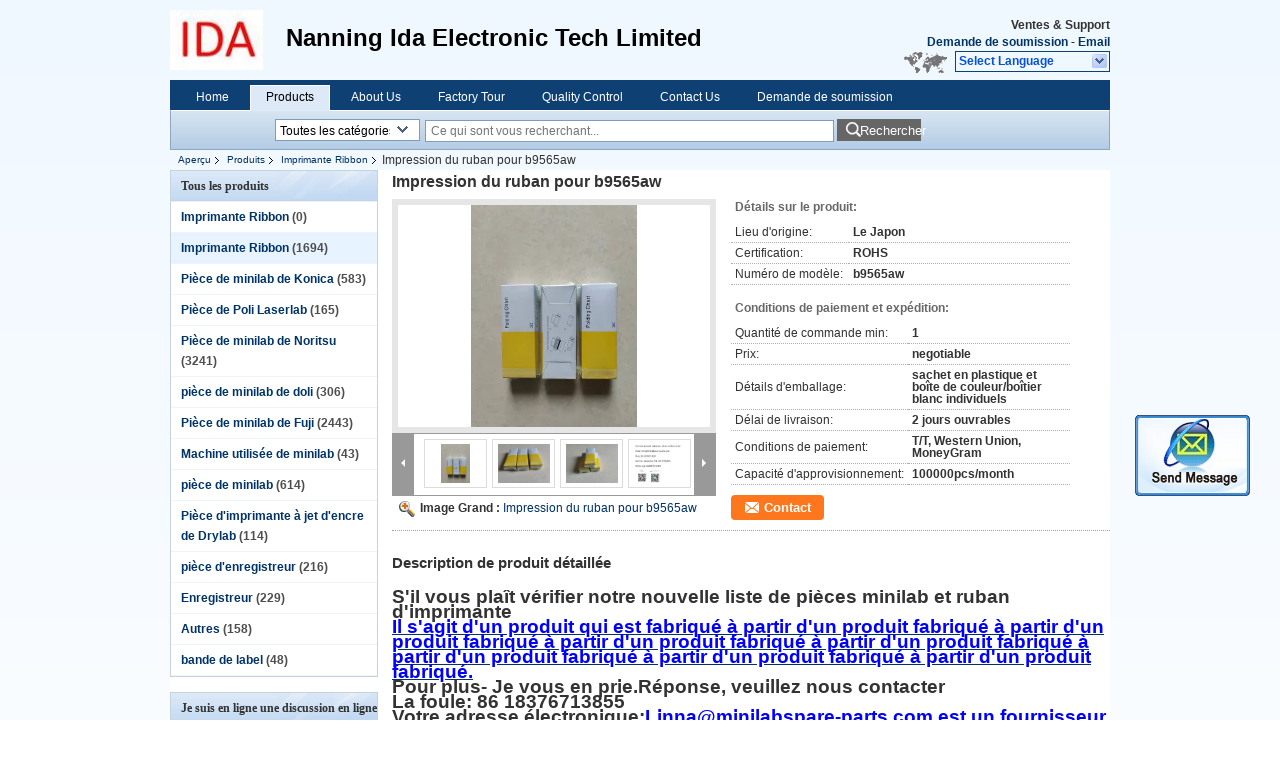

--- FILE ---
content_type: text/html
request_url: https://french.idaminilab.com/sale-29588603-printing-ribbon-for-b9565aw.html
body_size: 26431
content:

<!DOCTYPE html>
<html lang="fr">
<head>
	<meta charset="utf-8">
	<meta http-equiv="X-UA-Compatible" content="IE=edge">
	<meta name="viewport" content="width=device-width, initial-scale=1">
    <title>Impression du ruban pour b9565aw</title>
    <meta name="keywords" content="Imprimante Ribbon, Impression du ruban pour b9565aw, Qualité Imprimante Ribbon, Imprimante Ribbon fournisseur" />
    <meta name="description" content="Qualité Imprimante Ribbon fabricants & exportateur - acheter Impression du ruban pour b9565aw de la Chine fabricant." />
    <link type="text/css" rel="stylesheet"
          href="/images/global.css" media="all">
    <link type="text/css" rel="stylesheet"
          href="/photo/idaminilab/sitetpl/style/common.css" media="all">
    <script type="text/javascript" src="/js/jquery.js"></script>
    <script type="text/javascript" src="/js/common.js"></script>
<meta property="og:title" content="Impression du ruban pour b9565aw" />
<meta property="og:description" content="Qualité Imprimante Ribbon fabricants & exportateur - acheter Impression du ruban pour b9565aw de la Chine fabricant." />
<meta property="og:type" content="product" />
<meta property="og:availability" content="instock" />
<meta property="og:site_name" content="Nanning Ida Electronic Tech Limited" />
<meta property="og:url" content="https://french.idaminilab.com/sale-29588603-printing-ribbon-for-b9565aw.html" />
<meta property="og:image" content="https://french.idaminilab.com/photo/ps109788776-printing_ribbon_for_b9565aw.jpg" />
<link rel="canonical" href="https://french.idaminilab.com/sale-29588603-printing-ribbon-for-b9565aw.html" />
<link rel="alternate" href="https://m.french.idaminilab.com/sale-29588603-printing-ribbon-for-b9565aw.html" media="only screen and (max-width: 640px)" />
<style type="text/css">
/*<![CDATA[*/
.consent__cookie {position: fixed;top: 0;left: 0;width: 100%;height: 0%;z-index: 100000;}.consent__cookie_bg {position: fixed;top: 0;left: 0;width: 100%;height: 100%;background: #000;opacity: .6;display: none }.consent__cookie_rel {position: fixed;bottom:0;left: 0;width: 100%;background: #fff;display: -webkit-box;display: -ms-flexbox;display: flex;flex-wrap: wrap;padding: 24px 80px;-webkit-box-sizing: border-box;box-sizing: border-box;-webkit-box-pack: justify;-ms-flex-pack: justify;justify-content: space-between;-webkit-transition: all ease-in-out .3s;transition: all ease-in-out .3s }.consent__close {position: absolute;top: 20px;right: 20px;cursor: pointer }.consent__close svg {fill: #777 }.consent__close:hover svg {fill: #000 }.consent__cookie_box {flex: 1;word-break: break-word;}.consent__warm {color: #777;font-size: 16px;margin-bottom: 12px;line-height: 19px }.consent__title {color: #333;font-size: 20px;font-weight: 600;margin-bottom: 12px;line-height: 23px }.consent__itxt {color: #333;font-size: 14px;margin-bottom: 12px;display: -webkit-box;display: -ms-flexbox;display: flex;-webkit-box-align: center;-ms-flex-align: center;align-items: center }.consent__itxt i {display: -webkit-inline-box;display: -ms-inline-flexbox;display: inline-flex;width: 28px;height: 28px;border-radius: 50%;background: #e0f9e9;margin-right: 8px;-webkit-box-align: center;-ms-flex-align: center;align-items: center;-webkit-box-pack: center;-ms-flex-pack: center;justify-content: center }.consent__itxt svg {fill: #3ca860 }.consent__txt {color: #a6a6a6;font-size: 14px;margin-bottom: 8px;line-height: 17px }.consent__btns {display: -webkit-box;display: -ms-flexbox;display: flex;-webkit-box-orient: vertical;-webkit-box-direction: normal;-ms-flex-direction: column;flex-direction: column;-webkit-box-pack: center;-ms-flex-pack: center;justify-content: center;flex-shrink: 0;}.consent__btn {width: 280px;height: 40px;line-height: 40px;text-align: center;background: #3ca860;color: #fff;border-radius: 4px;margin: 8px 0;-webkit-box-sizing: border-box;box-sizing: border-box;cursor: pointer;font-size:14px}.consent__btn:hover {background: #00823b }.consent__btn.empty {color: #3ca860;border: 1px solid #3ca860;background: #fff }.consent__btn.empty:hover {background: #3ca860;color: #fff }.open .consent__cookie_bg {display: block }.open .consent__cookie_rel {bottom: 0 }@media (max-width: 760px) {.consent__btns {width: 100%;align-items: center;}.consent__cookie_rel {padding: 20px 24px }}.consent__cookie.open {display: block;}.consent__cookie {display: none;}
/*]]>*/
</style>
<script type="text/javascript">
/*<![CDATA[*/
window.isvideotpl = 0;window.detailurl = '';
var isShowGuide=0;showGuideColor=0;var company_type = 4;var webim_domain = '';

var colorUrl = '';
var aisearch = 0;
var selfUrl = '';
window.playerReportUrl='/vod/view_count/report';
var query_string = ["Products","Detail"];
var g_tp = '';
var customtplcolor = 99205;
window.predomainsub = "";
/*]]>*/
</script>
</head>
<body>
<img src="/logo.gif" style="display:none" alt="logo"/>
	<div id="floatAd" style="z-index: 110000;position:absolute;right:30px;bottom:60px;display: block;
	height:245px;		">
		<form method="post"
		      onSubmit="return changeAction(this,'/contactnow.html');">
			<input type="hidden" name="pid" value="29588603"/>
			<input alt='Envoyer le message' onclick="this.blur()" type="image"
			       src="/images/floatimage_2.gif"/>
		</form>

			</div>
<a style="display: none!important;" title="Nanning Ida Electronic Tech Limited" class="float-inquiry" href="/contactnow.html" onclick='setinquiryCookie("{\"showproduct\":1,\"pid\":\"29588603\",\"name\":\"Impression du ruban pour b9565aw\",\"source_url\":\"\\/sale-29588603-printing-ribbon-for-b9565aw.html\",\"picurl\":\"\\/photo\\/pd109788776-printing_ribbon_for_b9565aw.jpg\",\"propertyDetail\":[[\"Lieu d&#039;origine\",\"Le Japon\"],[\"Certification\",\"ROHS\"],[\"Num\\u00e9ro de mod\\u00e8le\",\"b9565aw\"],[\"Quantit\\u00e9 de commande min\",\"1\"]],\"company_name\":null,\"picurl_c\":\"\\/photo\\/pc109788776-printing_ribbon_for_b9565aw.jpg\",\"price\":\"negotiable\",\"username\":\"Linna Ye\",\"viewTime\":\"Derni\\u00e8re connexion : 0 heures 10 minuts Il ya\",\"subject\":\"Je suis int\\u00e9ress\\u00e9 par votre Impression du ruban pour b9565aw\",\"countrycode\":\"\"}");'></a>
<div class="cont_header">
    <style>
	.f_header_main .select_language div:hover{
		color: #c00;
    text-decoration: underline;
	}
</style>

<div class="f_header_main">
	<table cellpadding="0" cellspacing="0" width="100%">
		<tbody>
		<tr>
			<td class="header_logo">
				<a title="Chine Imprimante Ribbon fabricant" href="//french.idaminilab.com"><img onerror="$(this).parent().hide();" src="/logo.gif" alt="Chine Imprimante Ribbon fabricant" /></a>			</td>
			<td>
				<div class="header_company_detail">
					<table cellpadding="0" cellspacing="0" width="100%" height="100%"
					       class="header_company_table">
						<tbody>
						<tr>
							<td>
								<p><span style="font-size:24px">Nanning Ida Electronic Tech Limited</span></p>							</td>
						</tr>
						</tbody>
					</table>
				</div>

			</td>
			<td>
				<div class="header_other_detail">
					<b>Ventes &amp; Support <font
							id="hourZone"></font></b><br>
					<b>
                        <a title="Nanning Ida Electronic Tech Limited" href="/contactnow.html">Demande de soumission</a> -
						<a title="" href="mailto:idaminilab@126.com">Email</a>					</b>
					<br>
                     <span class="yuyan_icon"></span>
										<div class="sel" id="selectlang">
						<span>Select Language</span>
						<a title="Nanning Ida Electronic Tech Limited" id="tranimg"
						   href="javascript:;"
						   class="col"></a>
					</div>

					<dl id="p_l" class="select_language">
													<dt class="english">
								                                                                    <a title="Chine de bonne qualité Imprimante Ribbon  on ventes" href="https://www.idaminilab.com/">English</a>                                							</dt>
													<dt class="french">
								                                                                    <a title="Chine de bonne qualité Imprimante Ribbon  on ventes" href="https://french.idaminilab.com/">French</a>                                							</dt>
													<dt class="spanish">
								                                                                    <a title="Chine de bonne qualité Imprimante Ribbon  on ventes" href="https://spanish.idaminilab.com/">Spanish</a>                                							</dt>
													<dt class="portuguese">
								                                                                    <a title="Chine de bonne qualité Imprimante Ribbon  on ventes" href="https://portuguese.idaminilab.com/">Portuguese</a>                                							</dt>
											</dl>
									</div>
			</td>
		</tr>
		</tbody>
	</table>
</div>

<script>
    if (document.getElementById("tranimg")) {
        if(document.getElementById("tranimg").addEventListener) {
            document.getElementById("tranimg").addEventListener("click", function(event){
                f_header_main_selectLanguage(document.getElementById("tranimg"),event);
            },false);
        } else {
            document.getElementById("tranimg").attachEvent("click", function(event){
                f_header_main_selectLanguage(document.getElementById("tranimg"),event);
            });
        }
    }
</script>
<div class="f_header_nav"  id="head_menu">
	<dl class="header_nav_tabs">
		<dd class="bl fleft"></dd>
                                <dt id="headHome" >
                                <a target="_self" title="" href="/">Home</a>                            </dt>
                                            <dt id="productLi" class="cur">
                                <a target="_self" title="" href="/products.html">Products</a>                            </dt>
                                            <dt id="headAboutUs" >
                                <a target="_self" title="" href="/aboutus.html">About Us</a>                            </dt>
                                            <dt id="headFactorytour" >
                                <a target="_self" title="" href="/factory.html">Factory Tour</a>                            </dt>
                                            <dt id="headQualityControl" >
                                <a target="_self" title="" href="/quality.html">Quality Control</a>                            </dt>
                                            <dt id="headContactUs" >
                                <a target="_self" title="" href="/contactus.html">Contact Us</a>                            </dt>
                                            <dt id="" >
                                <form id="f_header_nav_form" method="post" target="_blank">
                    <input type="hidden" name="pid" value="29588603"/>
                    <a href="javascript:;"><span onclick="document.getElementById('f_header_nav_form').action='/contactnow.html';document.getElementById('f_header_nav_form').submit();">Demande de soumission</span></a>
                </form>
                            </dt>
                                            <dt>
                    </dt>
		<dd class="br fright"></dd>
	</dl>
</div>
<script>
    if(window.addEventListener){
        window.addEventListener("load",function(){f_headmenucur()},false);
    }
    else{
        window.attachEvent("onload",function(){f_headmenucur()});
    }
</script>
<div class="f_categories_alone" xmlns="http://www.w3.org/1999/html">
        <table  cellpadding="0" cellspacing="0">
            <tr>
                <td >
                    <div id="input_select">
                        <dl class="show_dl">
                            <dt><input type="text" value="Toutes les catégories" id="search_cur_key"/></dt>
                            <dd id="search_cur_value" style="display: none" class="categories">
                                <a href="#" onClick="mouse_events.guide_value('Toutes les catégories')">Toutes les catégories</a>
                                                                                                            <a href="#" onClick="mouse_events.guide_value('Imprimante Ribbon')">Imprimante Ribbon</a>
                                                                            <a href="#" onClick="mouse_events.guide_value('Imprimante Ribbon')">Imprimante Ribbon</a>
                                                                            <a href="#" onClick="mouse_events.guide_value('Pièce de minilab de Konica')">Pièce de minilab de Konica</a>
                                                                            <a href="#" onClick="mouse_events.guide_value('Pièce de Poli Laserlab')">Pièce de Poli Laserlab</a>
                                                                            <a href="#" onClick="mouse_events.guide_value('Pièce de minilab de Noritsu')">Pièce de minilab de Noritsu</a>
                                                                            <a href="#" onClick="mouse_events.guide_value('pièce de minilab de doli')">pièce de minilab de doli</a>
                                                                            <a href="#" onClick="mouse_events.guide_value('Pièce de minilab de Fuji')">Pièce de minilab de Fuji</a>
                                                                            <a href="#" onClick="mouse_events.guide_value('Machine utilisée de minilab')">Machine utilisée de minilab</a>
                                                                            <a href="#" onClick="mouse_events.guide_value('pièce de minilab')">pièce de minilab</a>
                                                                            <a href="#" onClick="mouse_events.guide_value('Pièce d\'imprimante à jet d\'encre de Drylab')">Pièce d\'imprimante à jet d\'encre de Drylab</a>
                                                                            <a href="#" onClick="mouse_events.guide_value('pièce d\'enregistreur')">pièce d\'enregistreur</a>
                                                                            <a href="#" onClick="mouse_events.guide_value('Sacs à dos')">Sacs à dos</a>
                                                                            <a href="#" onClick="mouse_events.guide_value('bande de label')">bande de label</a>
                                                                            <a href="#" onClick="mouse_events.guide_value('Sac de cosmétiques')">Sac de cosmétiques</a>
                                                                            <a href="#" onClick="mouse_events.guide_value('Sacs à main')">Sacs à main</a>
                                                                            <a href="#" onClick="mouse_events.guide_value('Forfait perforé')">Forfait perforé</a>
                                                                            <a href="#" onClick="mouse_events.guide_value('sac de rangement')">sac de rangement</a>
                                                                            <a href="#" onClick="mouse_events.guide_value('Le sac à main')">Le sac à main</a>
                                                                            <a href="#" onClick="mouse_events.guide_value('Sac d\'ordinateur portable')">Sac d\'ordinateur portable</a>
                                                                            <a href="#" onClick="mouse_events.guide_value('sac de téléphone portable')">sac de téléphone portable</a>
                                                                            <a href="#" onClick="mouse_events.guide_value('sac de voyage')">sac de voyage</a>
                                                                                                </dd>
                        </dl>
                    </div>
                </td>
            </tr>
        </table>
</div>
<script>
    var mouse_events={};
    mouse_events.guide_value = function(value){
        document.getElementById('search_cur_key').value = value;
        document.getElementById('search_cur_value').style.display = 'none';
        window.setTimeout(function(){document.getElementById('search_cur_value').style.display=''},100);
    }
    $(function () {
        $(".show_dl").mouseover(function () {
            $(this).children(".categories").show();
        })
        $(".show_dl").mouseout(function () {
            $(this).children(".categories").hide();
        })
    })
</script><div class="f_search_alone">
    <form action="" method="POST" onsubmit="return jsWidgetSearch(this,'');">
        <input class="text_wrap input01" type="text" name="keyword" placeholder="Ce qui sont vous recherchant..."
               value="">
                        <button class="submit_1" name="submit" value="Rechercher" >Rechercher</button>
                </form>
</div>
<div style="width:1000px;margin:0 auto;">    <div class="f_header_breadcrumb">
    <a title="" href="/">Aperçu</a>    <a title="" href="/products.html">Produits</a><a title="" href="/supplier-457829-printer-ribbon">Imprimante Ribbon</a><h2 class="index-bread" >Impression du ruban pour b9565aw</h2></div>
 </div>
<div class="cont_main_box cont_main_box1">
    <div class="cont_main_box_inner">
        <div class="cont_main_n">
            <div class="cont_main_n_inner">
                
<div class="n_menu_list">
    <div class="main_title"><span class="main_con">Tous les produits</span></div>
                
        <div class="item ">
            <strong>
                
                <a title="Chine Imprimante Ribbon  on ventes" href="/supplier-397174-printer-ribbon">Imprimante Ribbon</a>
                                                    <span class="num">(0)</span>
                            </strong>
                                </div>
                
        <div class="item active">
            <strong>
                
                <a title="Chine Imprimante Ribbon  on ventes" href="/supplier-457829-printer-ribbon">Imprimante Ribbon</a>
                                                    <span class="num">(1694)</span>
                            </strong>
                                </div>
                
        <div class="item ">
            <strong>
                
                <a title="Chine Pièce de minilab de Konica  on ventes" href="/supplier-457830-konica-minilab-part">Pièce de minilab de Konica</a>
                                                    <span class="num">(583)</span>
                            </strong>
                                </div>
                
        <div class="item ">
            <strong>
                
                <a title="Chine Pièce de Poli Laserlab  on ventes" href="/supplier-457831-poli-laserlab-part">Pièce de Poli Laserlab</a>
                                                    <span class="num">(165)</span>
                            </strong>
                                </div>
                
        <div class="item ">
            <strong>
                
                <a title="Chine Pièce de minilab de Noritsu  on ventes" href="/supplier-457832-noritsu-minilab-part">Pièce de minilab de Noritsu</a>
                                                    <span class="num">(3241)</span>
                            </strong>
                                </div>
                
        <div class="item ">
            <strong>
                
                <a title="Chine pièce de minilab de doli  on ventes" href="/supplier-457833-doli-minilab-part">pièce de minilab de doli</a>
                                                    <span class="num">(306)</span>
                            </strong>
                                </div>
                
        <div class="item ">
            <strong>
                
                <a title="Chine Pièce de minilab de Fuji  on ventes" href="/supplier-457844-fuji-minilab-part">Pièce de minilab de Fuji</a>
                                                    <span class="num">(2443)</span>
                            </strong>
                                </div>
                
        <div class="item ">
            <strong>
                
                <a title="Chine Machine utilisée de minilab  on ventes" href="/supplier-457845-used-minilab-machine">Machine utilisée de minilab</a>
                                                    <span class="num">(43)</span>
                            </strong>
                                </div>
                
        <div class="item ">
            <strong>
                
                <a title="Chine pièce de minilab  on ventes" href="/supplier-457846-minilab-part">pièce de minilab</a>
                                                    <span class="num">(614)</span>
                            </strong>
                                </div>
                
        <div class="item ">
            <strong>
                
                <a title="Chine Pièce d&amp;#039;imprimante à jet d&amp;#039;encre de Drylab  on ventes" href="/supplier-3790412-drylab-inkjet-printer-part">Pièce d&#039;imprimante à jet d&#039;encre de Drylab</a>
                                                    <span class="num">(114)</span>
                            </strong>
                                </div>
                
        <div class="item ">
            <strong>
                
                <a title="Chine pièce d&amp;#039;enregistreur  on ventes" href="/supplier-4099285-recorder-part">pièce d&#039;enregistreur</a>
                                                    <span class="num">(216)</span>
                            </strong>
                                </div>
                
        <div class="item ">
            <strong>
                
                <a title="Chine Enregistreur  on ventes" href="/supplier-4624402-recorder">Enregistreur</a>
                                                    <span class="num">(229)</span>
                            </strong>
                                </div>
                
        <div class="item ">
            <strong>
                
                <a title="Chine Autres  on ventes" href="/supplier-4682852-others">Autres</a>
                                                    <span class="num">(158)</span>
                            </strong>
                                </div>
                
        <div class="item ">
            <strong>
                
                <a title="Chine bande de label  on ventes" href="/supplier-4759609-label-tape">bande de label</a>
                                                    <span class="num">(48)</span>
                            </strong>
                                </div>
    </div>

                                                <div class="n_contact_box">
	<dl class="l_msy">
		<dd>Je suis en ligne une discussion en ligne</dd>
		<dt>
                        				<div class="two"><a href="skype:idaminilab?call"></a></div>                        				<div class="four"><a href="mailto:idaminilab@126.com"></a></div>                                                                        					<div class="linkedin"><a href="http://https://www.linkedin.com/in/%E4%B8%BD%E8%90%8D-%E5%8F%B6-017587110/"></a></div>                            		</dt>
	</dl>
	<div class="btn-wrap">
		<form
				onSubmit="return changeAction(this,'/contactnow.html');"
				method="POST" target="_blank">
			<input type="hidden" name="pid" value="0"/>
			<input type="submit" name="submit" value="Contact" class="btn submit_btn" style="background:#ff771c url(/images/css-sprite.png) -255px -213px;color:#fff;border-radius:2px;padding:2px 18px 2px 40px;width:auto;height:2em;">
		</form>
	</div>
</div>
<script>
    function n_contact_box_ready() {
        if (typeof(changeAction) == "undefined") {
            changeAction = function (formname, url) {
                formname.action = url;
            }
        }
    }
    if(window.addEventListener){
        window.addEventListener("load",n_contact_box_ready,false);
    }
    else{
        window.attachEvent("onload",n_contact_box_ready);
    }
</script>

            </div>
        </div>
        <div class="cont_main_no">
            <div class="cont_main_no_inner">
               
                <script>
	var Speed_1 = 10;
	var Space_1 = 20;
	var PageWidth_1 = 69 * 4;
	var interval_1 = 5000;
	var fill_1 = 0;
	var MoveLock_1 = false;
	var MoveTimeObj_1;
	var MoveWay_1 = "right";
	var Comp_1 = 0;
	var AutoPlayObj_1 = null;
	function GetObj(objName) {
		if (document.getElementById) {
			return eval('document.getElementById("' + objName + '")')
		} else {
			return eval("document.all." + objName)
		}
	}
	function AutoPlay_1() {
		clearInterval(AutoPlayObj_1);
		AutoPlayObj_1 = setInterval("ISL_GoDown_1();ISL_StopDown_1();", interval_1)
	}
	function ISL_GoUp_1(count) {
		if (MoveLock_1) {
			return
		}
		clearInterval(AutoPlayObj_1);
		MoveLock_1 = true;
		MoveWay_1 = "left";
		if (count > 3) {
			MoveTimeObj_1 = setInterval("ISL_ScrUp_1();", Speed_1)
		}
	}
	function ISL_StopUp_1() {
		if (MoveWay_1 == "right") {
			return
		}
		clearInterval(MoveTimeObj_1);
		if ((GetObj("ISL_Cont_1").scrollLeft - fill_1) % PageWidth_1 != 0) {
			Comp_1 = fill_1 - (GetObj("ISL_Cont_1").scrollLeft % PageWidth_1);
			CompScr_1()
		} else {
			MoveLock_1 = false
		}
		AutoPlay_1()
	}
	function ISL_ScrUp_1() {
		if (GetObj("ISL_Cont_1").scrollLeft <= 0) {
			return false;
		}
		GetObj("ISL_Cont_1").scrollLeft -= Space_1
	}
	function ISL_GoDown_1(count) {
		if (MoveLock_1) {
			return
		}
		clearInterval(AutoPlayObj_1);
		MoveLock_1 = true;
		MoveWay_1 = "right";
		if (count > 3) {
			ISL_ScrDown_1();
			MoveTimeObj_1 = setInterval("ISL_ScrDown_1()", Speed_1)
		}
	}
	function ISL_StopDown_1() {
		if (MoveWay_1 == "left") {
			return
		}
		clearInterval(MoveTimeObj_1);
		if (GetObj("ISL_Cont_1").scrollLeft % PageWidth_1 - (fill_1 >= 0 ? fill_1 : fill_1 + 1) != 0) {
			Comp_1 = PageWidth_1 - GetObj("ISL_Cont_1").scrollLeft % PageWidth_1 + fill_1;
			CompScr_1()
		} else {
			MoveLock_1 = false
		}
		AutoPlay_1()
	}
	function ISL_ScrDown_1() {
		if (GetObj("ISL_Cont_1").scrollLeft >= GetObj("List1_1").scrollWidth) {
			GetObj("ISL_Cont_1").scrollLeft = GetObj("ISL_Cont_1").scrollLeft - GetObj("List1_1").offsetWidth
		}
		GetObj("ISL_Cont_1").scrollLeft += Space_1
	}
	function CompScr_1() {
		if (Comp_1 == 0) {
			MoveLock_1 = false;
			return
		}
		var num, TempSpeed = Speed_1, TempSpace = Space_1;
		if (Math.abs(Comp_1) < PageWidth_1 / 2) {
			TempSpace = Math.round(Math.abs(Comp_1 / Space_1));
			if (TempSpace < 1) {
				TempSpace = 1
			}
		}
		if (Comp_1 < 0) {
			if (Comp_1 < -TempSpace) {
				Comp_1 += TempSpace;
				num = TempSpace
			} else {
				num = -Comp_1;
				Comp_1 = 0
			}
			GetObj("ISL_Cont_1").scrollLeft -= num;
			setTimeout("CompScr_1()", TempSpeed)
		} else {
			if (Comp_1 > TempSpace) {
				Comp_1 -= TempSpace;
				num = TempSpace
			} else {
				num = Comp_1;
				Comp_1 = 0
			}
			GetObj("ISL_Cont_1").scrollLeft += num;
			setTimeout("CompScr_1()", TempSpeed)
		}
	}
	function picrun_ini() {
		GetObj("List2_1").innerHTML = GetObj("List1_1").innerHTML;
		GetObj("ISL_Cont_1").scrollLeft = fill_1 >= 0 ? fill_1 : GetObj("List1_1").scrollWidth - Math.abs(fill_1);
		GetObj("ISL_Cont_1").onmouseover = function () {
			clearInterval(AutoPlayObj_1)
		};
		GetObj("ISL_Cont_1").onmouseout = function () {
			AutoPlay_1()
		};
		AutoPlay_1()
	}
    var tb_pathToImage="/images/loadingAnimation.gif";
	var zy_product_info = "{\"showproduct\":1,\"pid\":\"29588603\",\"name\":\"Impression du ruban pour b9565aw\",\"source_url\":\"\\/sale-29588603-printing-ribbon-for-b9565aw.html\",\"picurl\":\"\\/photo\\/pd109788776-printing_ribbon_for_b9565aw.jpg\",\"propertyDetail\":[[\"Lieu d&#039;origine\",\"Le Japon\"],[\"Certification\",\"ROHS\"],[\"Num\\u00e9ro de mod\\u00e8le\",\"b9565aw\"],[\"Quantit\\u00e9 de commande min\",\"1\"]],\"company_name\":null,\"picurl_c\":\"\\/photo\\/pc109788776-printing_ribbon_for_b9565aw.jpg\",\"price\":\"negotiable\",\"username\":\"Linna Ye\",\"viewTime\":\"Derni\\u00e8re connexion : 0 heures 10 minuts Il ya\",\"subject\":\"Quel est le prix CAF sur votre Impression du ruban pour b9565aw\",\"countrycode\":\"\"}";
	var zy_product_info = zy_product_info.replace(/"/g, "\\\"");
	var zy_product_info = zy_product_info.replace(/'/g, "\\\'");
    $(document).ready(function(){tb_init("a.thickbox, area.thickbox, input.thickbox");imgLoader=new Image();imgLoader.src=tb_pathToImage});function tb_init(domChunk){$(domChunk).click(function(){var t=this.title||this.name||null;var a=this.href||this.alt;var g=this.rel||false;var pid=$(this).attr("pid")||null;tb_show(t,a,g,pid);this.blur();return false})}function tb_show(caption,url,imageGroup,pid){try{if(typeof document.body.style.maxHeight==="undefined"){$("body","html").css({height:"100%",width:"100%"});$("html").css("overflow","hidden");if(document.getElementById("TB_HideSelect")===null){$("body").append("<iframe id='TB_HideSelect'></iframe><div id='TB_overlay'></div><div id='TB_window'></div>");$("#TB_overlay").click(tb_remove)}}else{if(document.getElementById("TB_overlay")===null){$("body").append("<div id='TB_overlay'></div><div id='TB_window'></div>");$("#TB_overlay").click(tb_remove)}}if(tb_detectMacXFF()){$("#TB_overlay").addClass("TB_overlayMacFFBGHack")}else{$("#TB_overlay").addClass("TB_overlayBG")}if(caption===null){caption=""}$("body").append("<div id='TB_load'><img src='"+imgLoader.src+"' /></div>");$("#TB_load").show();var baseURL;if(url.indexOf("?")!==-1){baseURL=url.substr(0,url.indexOf("?"))}else{baseURL=url}var urlString=/\.jpg$|\.jpeg$|\.png$|\.gif$|\.bmp$/;var urlType=baseURL.toLowerCase().match(urlString);if(pid!=null){$("#TB_window").append("<div id='TB_button' style='padding-top: 10px;text-align:center'>" +
		"<a href=\"/contactnow.html\" onclick= 'setinquiryCookie(\""+zy_product_info+"\");' class='btn contact_btn' style='display: inline-block;background:#ff771c url(/images/css-sprite.png) -260px -214px;color:#fff;padding:0 13px 0 33px;width:auto;height:25px;line-height:26px;border:0;font-size:13px;border-radius:4px;font-weight:bold;text-decoration:none;'>Contact</a>" +
		"&nbsp;&nbsp;  <input class='close_thickbox' type='button' value='' onclick='javascript:tb_remove();'></div>")}if(urlType==".jpg"||urlType==".jpeg"||urlType==".png"||urlType==".gif"||urlType==".bmp"){TB_PrevCaption="";TB_PrevURL="";TB_PrevHTML="";TB_NextCaption="";TB_NextURL="";TB_NextHTML="";TB_imageCount="";TB_FoundURL=false;TB_OpenNewHTML="";if(imageGroup){TB_TempArray=$("a[@rel="+imageGroup+"]").get();for(TB_Counter=0;((TB_Counter<TB_TempArray.length)&&(TB_NextHTML===""));TB_Counter++){var urlTypeTemp=TB_TempArray[TB_Counter].href.toLowerCase().match(urlString);if(!(TB_TempArray[TB_Counter].href==url)){if(TB_FoundURL){TB_NextCaption=TB_TempArray[TB_Counter].title;TB_NextURL=TB_TempArray[TB_Counter].href;TB_NextHTML="<span id='TB_next'>&nbsp;&nbsp;<a href='#'>Next &gt;</a></span>"}else{TB_PrevCaption=TB_TempArray[TB_Counter].title;TB_PrevURL=TB_TempArray[TB_Counter].href;TB_PrevHTML="<span id='TB_prev'>&nbsp;&nbsp;<a href='#'>&lt; Prev</a></span>"}}else{TB_FoundURL=true;TB_imageCount="Image "+(TB_Counter+1)+" of "+(TB_TempArray.length)}}}TB_OpenNewHTML="<span style='font-size: 11pt'>&nbsp;&nbsp;<a href='"+url+"' target='_blank' style='color:#003366'>View original</a></span>";imgPreloader=new Image();imgPreloader.onload=function(){imgPreloader.onload=null;var pagesize=tb_getPageSize();var x=pagesize[0]-150;var y=pagesize[1]-150;var imageWidth=imgPreloader.width;var imageHeight=imgPreloader.height;if(imageWidth>x){imageHeight=imageHeight*(x/imageWidth);imageWidth=x;if(imageHeight>y){imageWidth=imageWidth*(y/imageHeight);imageHeight=y}}else{if(imageHeight>y){imageWidth=imageWidth*(y/imageHeight);imageHeight=y;if(imageWidth>x){imageHeight=imageHeight*(x/imageWidth);imageWidth=x}}}TB_WIDTH=imageWidth+30;TB_HEIGHT=imageHeight+60;$("#TB_window").append("<a href='' id='TB_ImageOff' title='Close'><img id='TB_Image' src='"+url+"' width='"+imageWidth+"' height='"+imageHeight+"' alt='"+caption+"'/></a>"+"<div id='TB_caption'>"+caption+"<div id='TB_secondLine'>"+TB_imageCount+TB_PrevHTML+TB_NextHTML+TB_OpenNewHTML+"</div></div><div id='TB_closeWindow'><a href='#' id='TB_closeWindowButton' title='Close'>close</a> or Esc Key</div>");$("#TB_closeWindowButton").click(tb_remove);if(!(TB_PrevHTML==="")){function goPrev(){if($(document).unbind("click",goPrev)){$(document).unbind("click",goPrev)}$("#TB_window").remove();$("body").append("<div id='TB_window'></div>");tb_show(TB_PrevCaption,TB_PrevURL,imageGroup);return false}$("#TB_prev").click(goPrev)}if(!(TB_NextHTML==="")){function goNext(){$("#TB_window").remove();$("body").append("<div id='TB_window'></div>");tb_show(TB_NextCaption,TB_NextURL,imageGroup);return false}$("#TB_next").click(goNext)}document.onkeydown=function(e){if(e==null){keycode=event.keyCode}else{keycode=e.which}if(keycode==27){tb_remove()}else{if(keycode==190){if(!(TB_NextHTML=="")){document.onkeydown="";goNext()}}else{if(keycode==188){if(!(TB_PrevHTML=="")){document.onkeydown="";goPrev()}}}}};tb_position();$("#TB_load").remove();$("#TB_ImageOff").click(tb_remove);$("#TB_window").css({display:"block"})};imgPreloader.src=url}else{var queryString=url.replace(/^[^\?]+\??/,"");var params=tb_parseQuery(queryString);TB_WIDTH=(params["width"]*1)+30||630;TB_HEIGHT=(params["height"]*1)+40||440;ajaxContentW=TB_WIDTH-30;ajaxContentH=TB_HEIGHT-45;if(url.indexOf("TB_iframe")!=-1){urlNoQuery=url.split("TB_");
        $("#TB_iframeContent").remove();if(params["modal"]!="true"){$("#TB_window").append("<div id='TB_title'><div id='TB_ajaxWindowTitle'>"+caption+"</div><div id='TB_closeAjaxWindow'><a href='#' id='TB_closeWindowButton' title='Close'>close</a> or Esc Key</div></div><iframe frameborder='0' hspace='0' src='"+urlNoQuery[0]+"' id='TB_iframeContent' name='TB_iframeContent"+Math.round(Math.random()*1000)+"' onload='tb_showIframe()' style='width:"+(ajaxContentW+29)+"px;height:"+(ajaxContentH+17)+"px;' > </iframe>")}else{$("#TB_overlay").unbind();$("#TB_window").append("<iframe frameborder='0' hspace='0' src='"+urlNoQuery[0]+"' id='TB_iframeContent' name='TB_iframeContent"+Math.round(Math.random()*1000)+"' onload='tb_showIframe()' style='width:"+(ajaxContentW+29)+"px;height:"+(ajaxContentH+17)+"px;'> </iframe>")}}else{if($("#TB_window").css("display")!="block"){if(params["modal"]!="true"){$("#TB_window").append("<div id='TB_title'><div id='TB_ajaxWindowTitle'>"+caption+"</div><div id='TB_closeAjaxWindow'><a href='#' id='TB_closeWindowButton'>close</a> or Esc Key</div></div><div id='TB_ajaxContent' style='width:"+ajaxContentW+"px;height:"+ajaxContentH+"px'></div>")}else{$("#TB_overlay").unbind();$("#TB_window").append("<div id='TB_ajaxContent' class='TB_modal' style='width:"+ajaxContentW+"px;height:"+ajaxContentH+"px;'></div>")}}else{$("#TB_ajaxContent")[0].style.width=ajaxContentW+"px";$("#TB_ajaxContent")[0].style.height=ajaxContentH+"px";$("#TB_ajaxContent")[0].scrollTop=0;$("#TB_ajaxWindowTitle").html(caption)}}$("#TB_closeWindowButton").click(tb_remove);if(url.indexOf("TB_inline")!=-1){$("#TB_ajaxContent").append($("#"+params["inlineId"]).children());$("#TB_window").unload(function(){$("#"+params["inlineId"]).append($("#TB_ajaxContent").children())});tb_position();$("#TB_load").remove();$("#TB_window").css({display:"block"})}else{if(url.indexOf("TB_iframe")!=-1){tb_position()}else{$("#TB_ajaxContent").load(url+="&random="+(new Date().getTime()),function(){tb_position();$("#TB_load").remove();tb_init("#TB_ajaxContent a.thickbox");$("#TB_window").css({display:"block"})})}}}if(!params["modal"]){document.onkeyup=function(e){if(e==null){keycode=event.keyCode}else{keycode=e.which}if(keycode==27){tb_remove()}}}}catch(e){}}function tb_showIframe(){$("#TB_load").remove();$("#TB_window").css({display:"block"})}function tb_remove(){$("#TB_imageOff").unbind("click");$("#TB_closeWindowButton").unbind("click");$("#TB_window").fadeOut("fast",function(){$("#TB_window,#TB_overlay,#TB_HideSelect").trigger("unload").unbind().remove()});$("#TB_load").remove();if(typeof document.body.style.maxHeight=="undefined"){$("body","html").css({height:"auto",width:"auto"});$("html").css("overflow","")}document.onkeydown="";document.onkeyup="";return false}function tb_position(){$("#TB_window").css({marginLeft:"-"+parseInt((TB_WIDTH/2),10)+"px",width:TB_WIDTH+"px"});$("#TB_window").css({marginTop:"-"+parseInt((TB_HEIGHT/2),10)+"px"})}function tb_parseQuery(query){var Params={};if(!query){return Params}var Pairs=query.split(/[;&]/);for(var i=0;i<Pairs.length;i++){var KeyVal=Pairs[i].split("=");if(!KeyVal||KeyVal.length!=2){continue}var key=unescape(KeyVal[0]);var val=unescape(KeyVal[1]);val=val.replace(/\+/g," ");Params[key]=val}return Params}function tb_getPageSize(){var de=document.documentElement;var w=window.innerWidth||self.innerWidth||(de&&de.clientWidth)||document.body.clientWidth;var h=window.innerHeight||self.innerHeight||(de&&de.clientHeight)||document.body.clientHeight;arrayPageSize=[w,h];return arrayPageSize}function tb_detectMacXFF(){var userAgent=navigator.userAgent.toLowerCase();if(userAgent.indexOf("mac")!=-1&&userAgent.indexOf("firefox")!=-1){return true}};
</script>
<script>
		var data =["\/photo\/pc109788776-impression_du_ruban_pour_b9565aw.jpg","\/photo\/pc109788775-impression_du_ruban_pour_b9565aw.jpg","\/photo\/pc109788774-impression_du_ruban_pour_b9565aw.jpg","\/photo\/pc168759840-impression_du_ruban_pour_b9565aw.jpg"];
	var datas =["\/photo\/pl109788776-impression_du_ruban_pour_b9565aw.jpg","\/photo\/pl109788775-impression_du_ruban_pour_b9565aw.jpg","\/photo\/pl109788774-impression_du_ruban_pour_b9565aw.jpg","\/photo\/pl168759840-impression_du_ruban_pour_b9565aw.jpg"];
	function change_img(count) {

        document.getElementById("productImg").src = data[count % data.length];
		document.getElementById("large").href = datas[count % datas.length];
		document.getElementById("largeimg").href = datas[count % datas.length];
	}
</script>


<div class="no_product_detailmain" id="anchor_product_picture">
        <div class="top_tip">
        <h1>Impression du ruban pour b9565aw</h1>
    </div>
    <div class="product_detail_box">
        <table cellpadding="0" cellspacing="0" width="100%">
            <tbody>
            <tr>
                <td class="product_wrap_flash">
                    <dl class="le r_flash">
                        <dt>

							<a id="largeimg" class="thickbox" pid="29588603" title="Chine Impression du ruban pour b9565aw fournisseur" href="/photo/pl109788776-printing_ribbon_for_b9565aw.jpg"><div style='max-width:312px; max-height:222px;'><img id="productImg" src="/photo/pc109788776-printing_ribbon_for_b9565aw.jpg" alt="Chine Impression du ruban pour b9565aw fournisseur" /></div></a>                        </dt>
                        <dd>
                            <div class="blk_18">
								                                <div class="pro">
									<div class="leb fleft" onmousedown="ISL_GoUp_1(4)" onmouseup="ISL_StopUp_1()" onmouseout="ISL_StopUp_1()" style="cursor:pointer;">
										<a rel="nofollow" href="javascript:void(0)"></a>
									</div>
									<div class="pcont" id="ISL_Cont_1">
                                        <div class="ScrCont">
                                            <div id="List1_1">
                                                <table cellspacing="5" class="fleft">
                                                    <tbody>
                                                    <tr>

																													<td>
																<a rel="nofollow" title="Impression du ruban pour b9565aw fournisseur"><img onclick="change_img(0)" src="/photo/pm109788776-printing_ribbon_for_b9565aw.jpg" alt="Impression du ruban pour b9565aw fournisseur" /></a>															</td>
																													<td>
																<a rel="nofollow" title="Impression du ruban pour b9565aw fournisseur"><img onclick="change_img(1)" src="/photo/pm109788775-printing_ribbon_for_b9565aw.jpg" alt="Impression du ruban pour b9565aw fournisseur" /></a>															</td>
																													<td>
																<a rel="nofollow" title="Impression du ruban pour b9565aw fournisseur"><img onclick="change_img(2)" src="/photo/pm109788774-printing_ribbon_for_b9565aw.jpg" alt="Impression du ruban pour b9565aw fournisseur" /></a>															</td>
																													<td>
																<a rel="nofollow" title="Impression du ruban pour b9565aw fournisseur"><img onclick="change_img(3)" src="/photo/pm168759840-printing_ribbon_for_b9565aw.jpg" alt="Impression du ruban pour b9565aw fournisseur" /></a>															</td>
														                                                    </tr>
                                                    </tbody>
                                                </table>
                                            </div>
                                            <div id="List2_1">
                                            </div>
                                        </div>
                                    </div>
									<div class="rib fright" onmousedown="ISL_GoDown_1(4)" onmouseup="ISL_StopDown_1()" onmouseout="ISL_StopDown_1()" style="cursor: pointer;">
										<a rel="nofollow" href="javascript:void(0)"></a>
									</div>
								</div>
								                            </div>
							                                                            <p class="sear">
                                <span class="fleft">Image Grand :&nbsp;</span>
								<a id="large" class="thickbox" pid="29588603" title="Chine Impression du ruban pour b9565aw fournisseur" href="/photo/pl109788776-printing_ribbon_for_b9565aw.jpg">Impression du ruban pour b9565aw</a>                            </p>
                                							
                            <div class="clearfix"></div>
                        </dd>
                    </dl>
                </td>
                                <td>
                    <div class="ri">
						<h3>Détails sur le produit:</h3>
						                        <table class="tables data" width="100%" border="0" cellpadding="0" cellspacing="0">
                            <tbody>
							                                                                <tr>
                                <th width="35%">Lieu d&#039;origine:</th>
                                <td>Le Japon</td>
                            </tr>
							                                                                <tr>
                                <th width="35%">Certification:</th>
                                <td>ROHS</td>
                            </tr>
							                                                                <tr>
                                <th width="35%">Numéro de modèle:</th>
                                <td>b9565aw</td>
                            </tr>
														
                            </tbody>
                        </table>
						
													<h3 class="title_s">Conditions de paiement et expédition:</h3>
							<table class="tables data" width="100%" border="0" cellpadding="0" cellspacing="0">
								<tbody>
								                                    									<tr>
										<th width="35%" nowrap="nowrap">Quantité de commande min:</th>
										<td>1</td>
									</tr>
								                                    									<tr>
										<th width="35%" nowrap="nowrap">Prix:</th>
										<td>negotiable</td>
									</tr>
								                                    									<tr>
										<th width="35%" nowrap="nowrap">Détails d&#039;emballage:</th>
										<td>sachet en plastique et boîte de couleur/boîtier blanc individuels</td>
									</tr>
								                                    									<tr>
										<th width="35%" nowrap="nowrap">Délai de livraison:</th>
										<td>2 jours ouvrables</td>
									</tr>
								                                    									<tr>
										<th width="35%" nowrap="nowrap">Conditions de paiement:</th>
										<td>T/T, Western Union, MoneyGram</td>
									</tr>
								                                    									<tr>
										<th width="35%" nowrap="nowrap">Capacité d&#039;approvisionnement:</th>
										<td>100000pcs/month</td>
									</tr>
																								</tbody>
							</table>
						                        <div class="clearfix"></div>
                        <div class="sub">
                        								<a href="/contactnow.html" onclick= 'setinquiryCookie("{\"showproduct\":1,\"pid\":\"29588603\",\"name\":\"Impression du ruban pour b9565aw\",\"source_url\":\"\\/sale-29588603-printing-ribbon-for-b9565aw.html\",\"picurl\":\"\\/photo\\/pd109788776-printing_ribbon_for_b9565aw.jpg\",\"propertyDetail\":[[\"Lieu d&#039;origine\",\"Le Japon\"],[\"Certification\",\"ROHS\"],[\"Num\\u00e9ro de mod\\u00e8le\",\"b9565aw\"],[\"Quantit\\u00e9 de commande min\",\"1\"]],\"company_name\":null,\"picurl_c\":\"\\/photo\\/pc109788776-printing_ribbon_for_b9565aw.jpg\",\"price\":\"negotiable\",\"username\":\"Linna Ye\",\"viewTime\":\"Derni\\u00e8re connexion : 0 heures 10 minuts Il ya\",\"subject\":\"Quel est le prix CAF sur votre Impression du ruban pour b9565aw\",\"countrycode\":\"\"}");' class="btn contact_btn" style="display: inline-block;background:#ff771c url(/images/css-sprite.png) -260px -214px;color:#fff;padding:0 13px 0 33px;width:auto;height:25px;line-height:26px;border:0;font-size:13px;border-radius:4px;font-weight:bold;text-decoration:none;">Contact</a>
														<!--<div style="float:left;margin: 2px;">
															</div>-->
						</div>
					</div>
                </td>
                            </tr>
            </tbody>
        </table>
    </div>
</div>
<script>
	function setinquiryCookie(attr)
	{
		var exp = new Date();
		exp.setTime( exp.getTime() + 60 * 1000 );
		document.cookie = 'inquiry_extr='+ escape(attr) + ";expires=" + exp.toGMTString();
	}
</script>                <div class="no_product_detaildesc" id="anchor_product_desc">
<div class="title"> Description de produit détaillée</div>

<div class="details_wrap">
    <div class="clearfix"></div>
    <p>
		<p class="p"><b><span style="font-family: Arial; font-size: 14pt;">S'il vous plaît vérifier notre nouvelle liste de pièces minilab et ruban d'imprimante</span></b><br/>
<a rel="nofollow" target="_blank" href="http://www.aliexpress.com/store/1102636450"><b><u><span class="15" style="font-family: Arial; color: rgb(0, 0, 255); font-size: 14pt;">Il s'agit d'un produit qui est fabriqué à partir d'un produit fabriqué à partir d'un produit fabriqué à partir d'un produit fabriqué à partir d'un produit fabriqué à partir d'un produit fabriqué à partir d'un produit fabriqué à partir d'un produit fabriqué.</span></u></b></a><b><span style="font-family: 宋体; font-size: 14pt;"> </span></b><b><span style="font-family: 宋体; font-size: 14pt;"><o:p></o:p></span></b></p>
<p class="p"><b><span style="font-family: Arial; font-size: 14pt;">Pour plus</span></b><b><span style="font-family: Arial; font-size: 14pt;">- Je vous en prie.</span></b><b><span style="font-family: Arial; font-size: 14pt;">Réponse, veuillez nous contacter</span></b><b><span style="font-family: Arial; font-size: 14pt;"><o:p></o:p></span></b></p>
<p class="p"><b><span style="font-family: Arial; font-size: 14pt;">La foule: 86 18376713855</span></b><b><span style="font-family: Arial; font-size: 14pt;"><o:p></o:p></span></b></p>
<p class="p"><b><span style="font-family: Arial; font-size: 14pt;">Votre adresse électronique:</span></b><a rel="nofollow" target="_blank" href="mailto:linna@minilabspare-parts.com"><b><u><span class="15" style="font-family: Arial; color: rgb(0, 0, 255); font-size: 14pt;">Linna@minilabspare-parts.com est un fournisseur de pièces détachées</span></u></b></a><b><span style="font-family: Arial; font-size: 14pt;"><o:p></o:p></span></b></p>
<p class="p"><b><span style="font-family: Arial; font-size: 14pt;">On discute: idaminilab / 86 18376713855</span></b><b><span style="font-family: Arial; font-size: 14pt;"><o:p></o:p></span></b></p>
<p class="p"><b><span style="font-family: 宋体; font-size: 14pt;"><font face="Arial">Le site Web:https://www.idaminilab.com/</font></span></b><b><span style="font-family: Arial; font-size: 14pt;"><o:p></o:p></span></b></p>
<p class="p"><b><span style="font-family: 宋体; font-size: 14pt;"><font face="Arial">WhatsApp:</font></span></b><b><span style="font-family: Arial; font-size: 14pt;">86 18376713855</span></b><b><span style="font-family: Arial; font-size: 14pt;"><o:p></o:p></span></b></p>
<p> </p>
<p>Le ruban d'impression pour b9565aw</p>
<p> </p>
<p><span style="font-size:9px"><span style="font-family:inherit">Notre avantage:</span></span></p>
<p><span style="font-size:9px"><span style="font-family:inherit">1. bonne qualité, 100% de satisfaction</span></span></p>
<p><span style="font-size:9px"><span style="font-family:inherit">2. livraison rapide et stock frais</span></span></p>
<p><span style="font-size:9px"><span style="font-family:inherit">3. prix compétitif</span></span></p>
<p> </p>
<p>Si vous avez besoin d'autres rubans, n'hésitez pas à me le dire.</p>
<p> </p>
<p><span style="font-size:9px">Nous avons toutes sortes de rubans comme des rubans de point de vente de qualité supérieure et des cartouches pour les imprimantes de reçus, caisses, terminaux de cartes de crédit,</span></p>
<p><span style="font-size:9px">Les machines de facturation, les imprimantes de cuisine, les imprimantes à jet de bureau - y compris Epson, Brother, Citizen, Hypercom, caisse enregistreuse, enregistreurs de temps, machines à écrire et bien d'autres.</span></p>
<p> </p>
<p><span style="font-size:9px">Nous fournissons des rubans d'imprimante adaptés à</span></p>
<p><span style="font-size:9px">Ils ont été créés par un groupe de musiciens.</span></p>
<p><span style="font-size:9px">Il s'agit d'un projet qui a pour objectif d'améliorer la qualité de l'information et de la communication.</span></p>
<p><span style="font-size:9px">Le groupe a été fondé en 2005 par le groupe de production de produits de la marque.</span></p>
<p><span style="font-size:9px">RICH, RJ, SE, Sharp, STAR, TEC, imprimante Zijing</span></p>
<p> </p>
<p><span style="font-size:9px"><span style="font-family:inherit">Quelques modèles pour votre référence:</span></span></p>
<p> </p>
<p><span style="font-size:9px"><span style="font-family:inherit">pour l'imprimante AIBAO</span></span></p>
<p><span style="font-size:9px"><span style="font-family:inherit">S-180</span></span></p>
<p><span style="font-size:9px"><span style="font-family:inherit">S-168</span></span></p>
<p><span style="font-size:9px"><span style="font-family:inherit">S-950</span></span></p>
<p> </p>
<p><span style="font-size:9px"><span style="font-family:inherit">pour l'imprimante AISINO SK-600/SK800</span></span></p>
<p> </p>
<p><span style="font-size:9px"><span style="font-family:inherit">pour l'imprimante ANANO</span></span></p>
<p><span style="font-size:9px"><span style="font-family:inherit">Ex-3000 R/B TR810</span></span></p>
<p><span style="font-size:9px"><span style="font-family:inherit">Ex-3000 BK</span></span></p>
<p><span style="font-size:9px"><span style="font-family:inherit">Ex-3000 PU</span></span></p>
<p><span style="font-size:9px"><span style="font-family:inherit">Ex-3000 rouge</span></span></p>
<p><span style="font-size:9px"><span style="font-family:inherit">BX-1500/BX2000 AS-1000</span></span></p>
<p><span style="font-size:9px"><span style="font-family:inherit">AX-2000 CF205050 est un appareil de type</span></span></p>
<p><span style="font-size:9px"><span style="font-family:inherit">TF5030 États-Unis 5#</span></span></p>
<p><span style="font-size:9px"><span style="font-family:inherit">Pour les appareils à combustion</span></span></p>
<p><span style="font-size:9px"><span style="font-family:inherit">Pour les pièces détachées</span></span></p>
<p><span style="font-size:9px"><span style="font-family:inherit">Pour les produits de la catégorie 1 ou 2</span></span></p>
<p><span style="font-size:9px"><span style="font-family:inherit">DX-3000 BK</span></span></p>
<p><span style="font-size:9px"><span style="font-family:inherit">DX-3005 R/B</span></span></p>
<p><span style="font-size:9px"><span style="font-family:inherit">Pour les appareils électroniques</span></span></p>
<p><span style="font-size:9px"><span style="font-family:inherit">CE319250 BX2000</span></span></p>
<p><span style="font-size:9px"><span style="font-family:inherit">Le nombre total d'émissions de CO2</span></span></p>
<p><span style="font-size:9px"><span style="font-family:inherit">Le nombre d'émissions de CO2 est déterminé par la méthode suivante:</span></span></p>
<p><span style="font-size:9px"><span style="font-family:inherit">Ex3500 R/B</span></span></p>
<p> </p>
<p><span style="font-size:9px"><span style="font-family:inherit">pour l'imprimante BROTHER</span></span></p>
<p><span style="font-size:9px"><span style="font-family:inherit">M-1724/2724</span></span></p>
<p><span style="font-size:9px"><span style="font-family:inherit">M2024</span></span></p>
<p><span style="font-size:9px"><span style="font-family:inherit">M-1924/AX1900 (S)</span></span></p>
<p><span style="font-size:9px"><span style="font-family:inherit">Le SR-302</span></span></p>
<p><span style="font-size:9px"><span style="font-family:inherit">Le SR-402</span></span></p>
<p><span style="font-size:9px"><span style="font-family:inherit">AX10</span></span></p>
<p><span style="font-size:9px"><span style="font-family:inherit">EM200</span></span></p>
<p><span style="font-size:9px"><span style="font-family:inherit">M2014</span></span></p>
<p><span style="font-size:9px"><span style="font-family:inherit">M4018</span></span></p>
<p><span style="font-size:9px"><span style="font-family:inherit">M4024</span></span></p>
<p><span style="font-size:9px"><span style="font-family:inherit">M5024</span></span></p>
<p><span style="font-size:9px"><span style="font-family:inherit">Résultats de l'enquête</span></span></p>
<p><span style="font-size:9px"><span style="font-family:inherit">AX325</span></span></p>
<p><span style="font-size:9px"><span style="font-family:inherit">M2524</span></span></p>
<p><span style="font-size:9px"><span style="font-family:inherit">Pour les véhicules</span></span></p>
<p> </p>
<p><span style="font-size:9px"><span style="font-family:inherit">pour l'imprimante BANK STAR 951/961 ((W), 951/961 ((S) C650, 931/C610</span></span></p>
<p> </p>
<p><span style="font-size:9px"><span style="font-family:inherit">pour l'imprimante CANON AP100/AP01, AP200/AP11</span></span></p>
<p> </p>
<p><span style="font-size:9px"><span style="font-family:inherit">pour les imprimantes CITIZEN 120D/GSX-140/220, GSX-145, MD-910/IR91 ((S), DP-600/IR60, DP-600/IR60 R/B, DP-562, DP-730, DP-330 P&R/B, IR-81, IR41</span></span></p>
<p> </p>
<p><span style="font-size:9px"><span style="font-family:inherit">pour l'imprimante COMET</span></span></p>
<p><span style="font-size:9px"><span style="font-family:inherit">Pour les appareils à commande numérique</span></span></p>
<p><span style="font-size:9px"><span style="font-family:inherit">ET-3300/3310 R/B</span></span></p>
<p><span style="font-size:9px"><span style="font-family:inherit">MT7100/ET7200 R/P</span></span></p>
<p> </p>
<p><span style="font-size:9px"><span style="font-family:inherit">pour l'imprimante C</span></span></p>
<p><span style="font-size:9px"><span style="font-family:inherit">Le nombre de personnes concernées par l'exemption est déterminé en fonction de l'indicateur de la zone géographique.</span></span></p>
<p> </p>
<p><span style="font-size:9px"><span style="font-family:inherit">pour l'imprimante COPER VATIOSU</span></span></p>
<p><span style="font-size:9px"><span style="font-family:inherit">Le produit doit être présenté sous forme d'une couche d'eau.</span></span></p>
<p><span style="font-size:9px"><span style="font-family:inherit">Le produit doit être présenté sous forme d'une couche d'huile de lin.</span></span></p>
<p><span style="font-size:9px"><span style="font-family:inherit">Le CRT-03</span></span></p>
<p> </p>
<p><span style="font-size:9px"><span style="font-family:inherit">pour les imprimantes DASCOM</span></span></p>
<p><span style="font-size:9px"><span style="font-family:inherit">8524</span></span></p>
<p><span style="font-size:9px"><span style="font-family:inherit">DS-200</span></span></p>
<p><span style="font-size:9px"><span style="font-family:inherit">Le nombre de points de contrôle</span></span></p>
<p><span style="font-size:9px"><span style="font-family:inherit">Le nombre d'heures de travail est déterminé par le nombre de jours de travail.</span></span></p>
<p><span style="font-size:9px"><span style="font-family:inherit">Le numéro de série est le numéro de série de l'appareil</span></span></p>
<p><span style="font-size:9px"><span style="font-family:inherit">Le numéro d'immatriculation du véhicule est le numéro d'immatriculation du véhicule.</span></span></p>
<p><span style="font-size:9px"><span style="font-family:inherit">Le numéro d'enregistrement</span></span></p>
<p><span style="font-size:9px"><span style="font-family:inherit">Le DS-1850</span></span></p>
<p><span style="font-size:9px"><span style="font-family:inherit">Le DS-1860</span></span></p>
<p><span style="font-size:9px"><span style="font-family:inherit">Le dépôt de la demande</span></span></p>
<p><span style="font-size:9px"><span style="font-family:inherit">DS-5400 H</span></span></p>
<p><span style="font-size:9px"><span style="font-family:inherit">Le numéro de la personne concernée</span></span></p>
<p><span style="font-size:9px"><span style="font-family:inherit">Les données sont fournies à l'adresse suivante:</span></span></p>
<p><span style="font-size:9px"><span style="font-family:inherit">Les données sont fournies par les autorités compétentes.</span></span></p>
<p><span style="font-size:9px"><span style="font-family:inherit">Les personnes physiques et morales</span></span></p>
<p><span style="font-size:9px"><span style="font-family:inherit">DS-6400III H. Les États membres</span></span></p>
<p><span style="font-size:9px"><span style="font-family:inherit">Le nombre d'équipements utilisés est le suivant:</span></span></p>
<p><span style="font-size:9px"><span style="font-family:inherit">Le numéro de série:</span></span></p>
<p><span style="font-size:9px"><span style="font-family:inherit">BP-690</span></span></p>
<p><span style="font-size:9px"><span style="font-family:inherit">T2280/T2600</span></span></p>
<p><span style="font-size:9px"><span style="font-family:inherit">T2250</span></span></p>
<p><span style="font-size:9px"><span style="font-family:inherit">Le numéro de série:</span></span></p>
<p><span style="font-size:9px"><span style="font-family:inherit">DS940</span></span></p>
<p> </p>
<p><span style="font-size:9px"><span style="font-family:inherit">pour l'imprimante DH PRINT 4411/4410, 4680</span></span></p>
<p> </p>
<p> </p>
<p><span style="font-size:9px"><span style="font-family:inherit">pour les rubans d'encre ERC-30 / ERC-34 / ERC-38 - Noir et rouge</span></span></p>
<p> </p>
<p><span style="font-size:9px"><span style="font-family:inherit">pour une imprimante EPSON</span></span></p>
<p><span style="font-size:9px"><span style="font-family:inherit">LQ-790K</span></span></p>
<p><span style="font-size:9px"><span style="font-family:inherit">Le nombre total d'hectares de la zone couverte par les mesures de sécurité est fixé par le règlement (CE) no 765/2008.</span></span></p>
<p><span style="font-size:9px"><span style="font-family:inherit">LQ-100/150K ((W)</span></span></p>
<p><span style="font-size:9px"><span style="font-family:inherit">LQ-100/150K ((S)</span></span></p>
<p><span style="font-size:9px"><span style="font-family:inherit">So15032 est une substance chimique</span></span></p>
<p><span style="font-size:9px"><span style="font-family:inherit">LQ-50/LQ550K</span></span></p>
<p><span style="font-size:9px"><span style="font-family:inherit">LQ-800/LQ-300/LX-300</span></span></p>
<p><span style="font-size:9px"><span style="font-family:inherit">LQ-1000K/LQ-1600K</span></span></p>
<p><span style="font-size:9px"><span style="font-family:inherit">Le nombre d'heures de travail est calculé en fonction de la durée de la période de travail.</span></span></p>
<p><span style="font-size:9px"><span style="font-family:inherit">LQ-1500K</span></span></p>
<p><span style="font-size:9px"><span style="font-family:inherit">Le nombre d'heures de travail est calculé en fonction de la durée de la période de travail.</span></span></p>
<p><span style="font-size:9px"><span style="font-family:inherit">Le code de l'équipage est le code de l'équipage.</span></span></p>
<p><span style="font-size:9px"><span style="font-family:inherit">LQ-630K/635k/730K</span></span></p>
<p><span style="font-size:9px"><span style="font-family:inherit">LQ- 680KII</span></span></p>
<p><span style="font-size:9px"><span style="font-family:inherit">LQ-2680K</span></span></p>
<p><span style="font-size:9px"><span style="font-family:inherit">LQ-2500/LQ-670/680: le produit est présenté sous forme d'une couche.</span></span></p>
<p><span style="font-size:9px"><span style="font-family:inherit">LX-80, LQ850</span></span></p>
<p><span style="font-size:9px"><span style="font-family:inherit">Le numéro de série DLQ-1000 (S)</span></span></p>
<p><span style="font-size:9px"><span style="font-family:inherit">DLQ-2000K</span></span></p>
<p><span style="font-size:9px"><span style="font-family:inherit">DLQ-3000K</span></span></p>
<p><span style="font-size:9px"><span style="font-family:inherit">Le nombre de pièces de rechange doit être identifié.</span></span></p>
<p><span style="font-size:9px"><span style="font-family:inherit">Les produits de base doivent être soumis à des conditions spécifiques.</span></span></p>
<p><span style="font-size:9px"><span style="font-family:inherit">Le débit de l'appareil doit être supérieur ou égal à:</span></span></p>
<p><span style="font-size:9px"><span style="font-family:inherit">Le dépôt de la demande est effectué à l'adresse suivante:</span></span></p>
<p><span style="font-size:9px"><span style="font-family:inherit">Le numéro d'identification est le 8766#, DFX-9000.</span></span></p>
<p><span style="font-size:9px"><span style="font-family:inherit">Le code FX-980</span></span></p>
<p><span style="font-size:9px"><span style="font-family:inherit">Le numéro de série ERC-02</span></span></p>
<p><span style="font-size:9px"><span style="font-family:inherit">Résultats de l'enquête</span></span></p>
<p><span style="font-size:9px"><span style="font-family:inherit">Résultats de l'enquête</span></span></p>
<p><span style="font-size:9px"><span style="font-family:inherit">Le numéro d'identification</span></span></p>
<p><span style="font-size:9px"><span style="font-family:inherit">Résultats de l'enquête</span></span></p>
<p><span style="font-size:9px"><span style="font-family:inherit">REC-11</span></span></p>
<p><span style="font-size:9px"><span style="font-family:inherit">Résultats de l'enquête</span></span></p>
<p><span style="font-size:9px"><span style="font-family:inherit">LX300</span></span></p>
<p><span style="font-size:9px"><span style="font-family:inherit">SO15290</span></span></p>
<p><span style="font-size:9px"><span style="font-family:inherit">Le montant de la garantie est calculé à partir du montant de la garantie.</span></span></p>
<p><span style="font-size:9px"><span style="font-family:inherit">Le montant de l'aide est calculé à partir de la valeur de l'aide.</span></span></p>
<p><span style="font-size:9px"><span style="font-family:inherit">ERC-23 R/B</span></span></p>
<p><span style="font-size:9px"><span style="font-family:inherit">Pour les produits de la catégorie 1A, les produits de la catégorie 2B sont les suivants:</span></span></p>
<p><span style="font-size:9px"><span style="font-family:inherit">Résultats de l'enquête</span></span></p>
<p><span style="font-size:9px"><span style="font-family:inherit">Les États membres doivent fournir des informations détaillées sur les mesures prises.</span></span></p>
<p><span style="font-size:9px"><span style="font-family:inherit">Le montant de l'allocation est calculé en fonction de l'indicateur d'imposition.</span></span></p>
<p><span style="font-size:9px"><span style="font-family:inherit">T-MU220</span></span></p>
<p><span style="font-size:9px"><span style="font-family:inherit">Résultats de l'enquête</span></span></p>
<p><span style="font-size:9px"><span style="font-family:inherit">REC-32</span></span></p>
<p><span style="font-size:9px"><span style="font-family:inherit">ERC-35</span></span></p>
<p><span style="font-size:9px"><span style="font-family:inherit">Le code de conduite est le code de conduite de l'équipage.</span></span></p>
<p><span style="font-size:9px"><span style="font-family:inherit">REC-41</span></span></p>
<p><span style="font-size:9px"><span style="font-family:inherit">ERC-43</span></span></p>
<p> </p>
<p><span style="font-size:9px"><span style="font-family:inherit">pour l'imprimante FUJITSU</span></span></p>
<p><span style="font-size:9px"><span style="font-family:inherit">Le DPK-100</span></span></p>
<p><span style="font-size:9px"><span style="font-family:inherit">Le DPK-200</span></span></p>
<p><span style="font-size:9px"><span style="font-family:inherit">Le DPK-300</span></span></p>
<p><span style="font-size:9px"><span style="font-family:inherit">Le code de conduite est le DPK-500/510.</span></span></p>
<p><span style="font-size:9px"><span style="font-family:inherit">Le DPK-550</span></span></p>
<p><span style="font-size:9px"><span style="font-family:inherit">Le DPK-600</span></span></p>
<p><span style="font-size:9px"><span style="font-family:inherit">Le code de conduite est le DPK-700.</span></span></p>
<p><span style="font-size:9px"><span style="font-family:inherit">Pour les produits de l'industrie</span></span></p>
<p><span style="font-size:9px"><span style="font-family:inherit">6750</span></span></p>
<p><span style="font-size:9px"><span style="font-family:inherit">DPK750K</span></span></p>
<p><span style="font-size:9px"><span style="font-family:inherit">Le code de conduite est le DPK-800/810/8580.</span></span></p>
<p><span style="font-size:9px"><span style="font-family:inherit">Le dépôt de la demande est effectué à l'adresse suivante:</span></span></p>
<p><span style="font-size:9px"><span style="font-family:inherit">Le dépôt de la demande est effectué à l'adresse suivante:</span></span></p>
<p><span style="font-size:9px"><span style="font-family:inherit">Le code de conduite est le code de conduite de l'appareil.</span></span></p>
<p><span style="font-size:9px"><span style="font-family:inherit">Le code de conduite est le code de conduite de l'appareil.</span></span></p>
<p><span style="font-size:9px"><span style="font-family:inherit">DL-3400/3600 MS2401 Les États membres doivent respecter les dispositions suivantes:</span></span></p>
<p><span style="font-size:9px"><span style="font-family:inherit">Le dépôt de la demande est effectué à l'adresse suivante:</span></span></p>
<p><span style="font-size:9px"><span style="font-family:inherit">Le dépôt de la demande est effectué à l'adresse suivante:</span></span></p>
<p><span style="font-size:9px"><span style="font-family:inherit">Le DPK-7600E</span></span></p>
<p><span style="font-size:9px"><span style="font-family:inherit">Le DPK-7000</span></span></p>
<p><span style="font-size:9px"><span style="font-family:inherit">Le nombre de personnes concernées par la demande est fixé par la loi.</span></span></p>
<p><span style="font-size:9px"><span style="font-family:inherit">Le FDP-20</span></span></p>
<p><span style="font-size:9px"><span style="font-family:inherit">T4/8770</span></span></p>
<p><span style="font-size:9px"><span style="font-family:inherit">M-304X 3081</span></span></p>
<p><span style="font-size:9px"><span style="font-family:inherit">M-3085M-3086</span></span></p>
<p><span style="font-size:9px"><span style="font-family:inherit">Le DPK4565</span></span></p>
<p><span style="font-size:9px"><span style="font-family:inherit">DPK5800</span></span></p>
<p><span style="font-size:9px"><span style="font-family:inherit">Le DPK-7600E</span></span></p>
<p><span style="font-size:9px"><span style="font-family:inherit">Le DPK900</span></span></p>
<p><span style="font-size:9px"><span style="font-family:inherit">Le DPK7000</span></span></p>
<p><span style="font-size:9px"><span style="font-family:inherit">M3081 MX304X</span></span></p>
<p><span style="font-size:9px"><span style="font-family:inherit">M3085</span></span></p>
<p><span style="font-size:9px"><span style="font-family:inherit">Les mesures de sécurité doivent être prises conformément à l'annexe I, paragraphe 2, du règlement (CE) no 216/2008 du Conseil.</span></span></p>
<p><span style="font-size:9px"><span style="font-family:inherit">Le DPK8200</span></span></p>
<p> </p>
<p><span style="font-size:9px"><span style="font-family:inherit">pour l'imprimante GREAT WALL GW-6350/6360 (S), GW-9360, GW-4200</span></span></p>
<p> </p>
<p><span style="font-size:9px"><span style="font-family:inherit">pour l'imprimante HITACHI 2751/580, dp8524/9000c, KD350</span></span></p>
<p> </p>
<p><span style="font-size:9px"><span style="font-family:inherit">pour les imprimantes HS</span></span></p>
<p><span style="font-size:9px"><span style="font-family:inherit">Le montant de l'aide est calculé à partir du montant de l'aide.</span></span></p>
<p> </p>
<p><span style="font-size:9px"><span style="font-family:inherit">pour les imprimantes IBM</span></span></p>
<p><span style="font-size:9px"><span style="font-family:inherit">Les données sont fournies par les autorités compétentes de l'Union européenne.</span></span></p>
<p><span style="font-size:9px"><span style="font-family:inherit">Le numéro d'immatriculation est le numéro d'immatriculation de l'entreprise.</span></span></p>
<p><span style="font-size:9px"><span style="font-family:inherit">Le nombre d'équipements utilisés est le suivant:</span></span></p>
<p><span style="font-size:9px"><span style="font-family:inherit">Le numéro d'immatriculation est le numéro d'immatriculation suivant:</span></span></p>
<p><span style="font-size:9px"><span style="font-family:inherit">Pour les appareils à commande numérique</span></span></p>
<p><span style="font-size:9px"><span style="font-family:inherit">Pour les appareils à commande numérique</span></span></p>
<p><span style="font-size:9px"><span style="font-family:inherit">Pour les appareils électroniques</span></span></p>
<p><span style="font-size:9px"><span style="font-family:inherit">Pour les appareils électroniques</span></span></p>
<p><span style="font-size:9px"><span style="font-family:inherit">Pour les appareils électroniques</span></span></p>
<p><span style="font-size:9px"><span style="font-family:inherit">Le nombre d'équipements utilisés</span></span></p>
<p><span style="font-size:9px"><span style="font-family:inherit">Pour les appareils électroniques</span></span></p>
<p><span style="font-size:9px"><span style="font-family:inherit">Pour les produits de base:</span></span></p>
<p><span style="font-size:9px"><span style="font-family:inherit">Le numéro d'immatriculation est le numéro d'immatriculation.</span></span></p>
<p><span style="font-size:9px"><span style="font-family:inherit">Le nombre d'émissions de CO2 est calculé en fonction de l'indice de CO2.</span></span></p>
<p><span style="font-size:9px"><span style="font-family:inherit">Le numéro d'immatriculation</span></span></p>
<p><span style="font-size:9px"><span style="font-family:inherit">Le nombre d'équipements utilisés est le suivant:</span></span></p>
<p><span style="font-size:9px"><span style="font-family:inherit">Pour les appareils électroniques</span></span></p>
<p><span style="font-size:9px"><span style="font-family:inherit">Pour les appareils électroniques</span></span></p>
<p><span style="font-size:9px"><span style="font-family:inherit">Le système de navigation est utilisé pour la navigation des données.</span></span></p>
<p><span style="font-size:9px"><span style="font-family:inherit">Le numéro de série de l'appareil</span></span></p>
<p><span style="font-size:9px"><span style="font-family:inherit">Pour les appareils électroniques</span></span></p>
<p><span style="font-size:9px"><span style="font-family:inherit">Le numéro de série</span></span></p>
<p><span style="font-size:9px"><span style="font-family:inherit">Pour les appareils électroniques</span></span></p>
<p><span style="font-size:9px"><span style="font-family:inherit">Pour les appareils électroniques</span></span></p>
<p><span style="font-size:9px"><span style="font-family:inherit">Le numéro d'immatriculation</span></span></p>
<p><span style="font-size:9px"><span style="font-family:inherit">Les données sont fournies par les fournisseurs de services.</span></span></p>
<p> </p>
<p><span style="font-size:9px"><span style="font-family:inherit">pour l'imprimante JOLIMARK</span></span></p>
<p><span style="font-size:9px"><span style="font-family:inherit">Le nombre d'heures de travail est calculé en fonction de la fréquence de travail.</span></span></p>
<p><span style="font-size:9px"><span style="font-family:inherit">Le nombre d'heures de travail est calculé en fonction de la fréquence de travail.</span></span></p>
<p><span style="font-size:9px"><span style="font-family:inherit">Le nombre d'équipements utilisés est déterminé en fonction de l'échantillon.</span></span></p>
<p><span style="font-size:9px"><span style="font-family:inherit">JMR-102</span></span></p>
<p><span style="font-size:9px"><span style="font-family:inherit">Le nombre total d'équipements utilisés est de:</span></span></p>
<p><span style="font-size:9px"><span style="font-family:inherit">GSX745 JMR-103</span></span></p>
<p><span style="font-size:9px"><span style="font-family:inherit">Le CP-9000</span></span></p>
<p><span style="font-size:9px"><span style="font-family:inherit">Les résultats de l'analyse sont publiés dans le Bulletin de l'OMS.</span></span></p>
<p><span style="font-size:9px"><span style="font-family:inherit">Le montant de l'aide doit être fixé à la valeur de l'aide.</span></span></p>
<p><span style="font-size:9px"><span style="font-family:inherit">Le nombre total d'émissions de dioxyde de carbone est estimé à 0,8%.</span></span></p>
<p><span style="font-size:9px"><span style="font-family:inherit">JMR-106</span></span></p>
<p><span style="font-size:9px"><span style="font-family:inherit">Le nombre d'émissions de CO2 est déterminé par la méthode suivante:</span></span></p>
<p><span style="font-size:9px"><span style="font-family:inherit">Le nombre total d'émissions de CO2 est calculé en fonction de la fréquence d'émission de CO2.</span></span></p>
<p><span style="font-size:9px"><span style="font-family:inherit">Les résultats de l'enquête sont publiés dans le journal officiel de l'Union européenne.</span></span></p>
<p><span style="font-size:9px"><span style="font-family:inherit">Le nombre d'heures de travail est calculé en fonction de la fréquence de travail.</span></span></p>
<p><span style="font-size:9px"><span style="font-family:inherit">LQ-600K/PR-600 JMR120 est utilisé</span></span></p>
<p><span style="font-size:9px"><span style="font-family:inherit">LQ-600K+/LQ600K2/LQ720K</span></span></p>
<p><span style="font-size:9px"><span style="font-family:inherit">Le nombre de points de contrôle est calculé en fonction du nombre de points de contrôle de l'appareil.</span></span></p>
<p><span style="font-size:9px"><span style="font-family:inherit">DP2200</span></span></p>
<p><span style="font-size:9px"><span style="font-family:inherit">Les résultats de l'enquête sont publiés dans le Bulletin de l'OMS.</span></span></p>
<p><span style="font-size:9px"><span style="font-family:inherit">DP-750/FP5900KII est un appareil électronique.</span></span></p>
<p><span style="font-size:9px"><span style="font-family:inherit">Les résultats de l'enquête sont publiés dans le journal officiel de l'Union européenne.</span></span></p>
<p><span style="font-size:9px"><span style="font-family:inherit">Le FP-630K JMR-128</span></span></p>
<p><span style="font-size:9px"><span style="font-family:inherit">Le nombre d'heures de travail est calculé en fonction de la fréquence.</span></span></p>
<p><span style="font-size:9px"><span style="font-family:inherit">Le nombre total d'unités utilisées est de:</span></span></p>
<p><span style="font-size:9px"><span style="font-family:inherit">Le JMR-130</span></span></p>
<p><span style="font-size:9px"><span style="font-family:inherit">FP-650 JMR, sous réserve de l'accord de la Commission</span></span></p>
<p><span style="font-size:9px"><span style="font-family:inherit">Le présent règlement est obligatoire dans tous ses éléments.</span></span></p>
<p><span style="font-size:9px"><span style="font-family:inherit">FP-660K+</span></span></p>
<p><span style="font-size:9px"><span style="font-family:inherit">Le FP-730K</span></span></p>
<p><span style="font-size:9px"><span style="font-family:inherit">LQ-200K II/LQ200K/JMR116</span></span></p>
<p><span style="font-size:9px"><span style="font-family:inherit">LQ-200K2F</span></span></p>
<p> </p>
<p><span style="font-size:9px"><span style="font-family:inherit">pour l'imprimante L</span></span></p>
<p><span style="font-size:9px"><span style="font-family:inherit">Le code QR-732</span></span></p>
<p> </p>
<p><span style="font-size:9px"><span style="font-family:inherit">pour les imprimantes LENOVO DP-8000, DP-500/600 et DP-8600</span></span></p>
<p> </p>
<p><span style="font-size:9px"><span style="font-family:inherit">pour l'imprimante LEVER</span></span></p>
<p><span style="font-size:9px"><span style="font-family:inherit">Le nombre d'équipements utilisés</span></span></p>
<p> </p>
<p> </p>
<p><span style="font-size:9px"><span style="font-family:inherit">pour l' imprimante MARUZEN</span></span></p>
<p><span style="font-size:9px"><span style="font-family:inherit">ATR-420</span></span></p>
<p><span style="font-size:9px"><span style="font-family:inherit">ATR-501</span></span></p>
<p><span style="font-size:9px"><span style="font-family:inherit">ATR-701</span></span></p>
<p> </p>
<p><span style="font-size:9px"><span style="font-family:inherit">pour l'imprimante M.TALLY</span></span></p>
<p><span style="font-size:9px"><span style="font-family:inherit">M80</span></span></p>
<p><span style="font-size:9px"><span style="font-family:inherit">Résultats de l'enquête</span></span></p>
<p><span style="font-size:9px"><span style="font-family:inherit">MT5040</span></span></p>
<p><span style="font-size:9px"><span style="font-family:inherit">t 2280</span></span></p>
<p><span style="font-size:9px"><span style="font-family:inherit">T1000</span></span></p>
<p><span style="font-size:9px"><span style="font-family:inherit">T1234, le texte est le suivant</span></span></p>
<p><span style="font-size:9px"><span style="font-family:inherit">le nombre total de génicom 4800</span></span></p>
<p><span style="font-size:9px"><span style="font-family:inherit">TM222</span></span></p>
<p><span style="font-size:9px"><span style="font-family:inherit">Le numéro d'immatriculation du véhicule</span></span></p>
<p><span style="font-size:9px"><span style="font-family:inherit">TEL TM5040</span></span></p>
<p><span style="font-size:9px"><span style="font-family:inherit">Pour les véhicules à moteur</span></span></p>
<p><span style="font-size:9px"><span style="font-family:inherit">MT-230/330/2060</span></span></p>
<p><span style="font-size:9px"><span style="font-family:inherit">Pour les véhicules à moteur</span></span></p>
<p><span style="font-size:9px"><span style="font-family:inherit">Les produits de base doivent être présentés dans un emballage de qualité supérieure.</span></span></p>
<p><span style="font-size:9px"><span style="font-family:inherit">T-6215</span></span></p>
<p><span style="font-size:9px"><span style="font-family:inherit">T-6300</span></span></p>
<p><span style="font-size:9px"><span style="font-family:inherit">T2250</span></span></p>
<p><span style="font-size:9px"><span style="font-family:inherit">T1000</span></span></p>
<p> </p>
<p><span style="font-size:9px"><span style="font-family:inherit">pour une imprimante NCR</span></span></p>
<p><span style="font-size:9px"><span style="font-family:inherit">Le montant de l'aide est calculé sur la base de la valeur de l'aide accordée.</span></span></p>
<p> </p>
<p><span style="font-size:9px"><span style="font-family:inherit">pour les imprimantes NEC P3300/3200 ((W), P3300/3200 ((S), P5300/P5200/P6200/P6300, P-6300 4C, P-2200, P2/P6, P3/P7, P5/P9, G32, PC8023A, P2200, P8000, P3900</span></span></p>
<p> </p>
<p><span style="font-size:9px"><span style="font-family:inherit">pour l'imprimante NIBO</span></span></p>
<p><span style="font-size:9px"><span style="font-family:inherit">NIBO-8920</span></span></p>
<p> </p>
<p><span style="font-size:9px"><span style="font-family:inherit">pour l'imprimante NIXDORF</span></span></p>
<p><span style="font-size:9px"><span style="font-family:inherit">ND 06/07</span></span></p>
<p><span style="font-size:9px"><span style="font-family:inherit">ND77</span></span></p>
<p><span style="font-size:9px"><span style="font-family:inherit">N° de référence</span></span></p>
<p><span style="font-size:9px"><span style="font-family:inherit">Les produits de base doivent être présentés dans le tableau suivant:</span></span></p>
<p><span style="font-size:9px"><span style="font-family:inherit">NT2 - - - - - - - - - - - - - - - -</span></span></p>
<p><span style="font-size:9px"><span style="font-family:inherit">UT-2000</span></span></p>
<p><span style="font-size:9px"><span style="font-family:inherit">Le montant de l'allocation est calculé en fonction de l'indicateur IR-19MMR/P</span></span></p>
<p><span style="font-size:9px"><span style="font-family:inherit">IR-19MM PU</span></span></p>
<p><span style="font-size:9px"><span style="font-family:inherit">Les produits de base doivent être présentés dans le dossier IR-16MMR/P.</span></span></p>
<p><span style="font-size:9px"><span style="font-family:inherit">L'équipement est équipé d'un système de détection de la pollution atmosphérique.</span></span></p>
<p><span style="font-size:9px"><span style="font-family:inherit">R-19MMR/P</span></span></p>
<p><span style="font-size:9px"><span style="font-family:inherit">IR-19MM PU</span></span></p>
<p><span style="font-size:9px"><span style="font-family:inherit">Les produits de la catégorie IR-19MM QR732 R/P</span></span></p>
<p><span style="font-size:9px"><span style="font-family:inherit">IR-19MM QR731 PU, QR-52 5000/SD1000 R/P</span></span></p>
<p><span style="font-size:9px"><span style="font-family:inherit">Le T-200</span></span></p>
<p><span style="font-size:9px"><span style="font-family:inherit">N° de référence</span></span></p>
<p><span style="font-size:9px"><span style="font-family:inherit">Le PLD800</span></span></p>
<p><span style="font-size:9px"><span style="font-family:inherit">Le PLD</span></span></p>
<p><span style="font-size:9px"><span style="font-family:inherit">8920</span></span></p>
<p><span style="font-size:9px"><span style="font-family:inherit">JM-6200C:</span></span></p>
<p><span style="font-size:9px"><span style="font-family:inherit">JM-8600</span></span></p>
<p><span style="font-size:9px"><span style="font-family:inherit">Le nombre de points de contrôle est le suivant:</span></span></p>
<p><span style="font-size:9px"><span style="font-family:inherit">U ER40/60</span></span></p>
<p><span style="font-size:9px"><span style="font-family:inherit">MAX-2600 REFILL</span></span></p>
<p><span style="font-size:9px"><span style="font-family:inherit">8801, 9901</span></span></p>
<p><span style="font-size:9px"><span style="font-family:inherit">411</span></span></p>
<p><span style="font-size:9px"><span style="font-family:inherit">Le CRT-03</span></span></p>
<p><span style="font-size:9px"><span style="font-family:inherit">Le Time Boy 5</span></span></p>
<p><span style="font-size:9px"><span style="font-family:inherit">Le montant de l'aide est fixé à:</span></span></p>
<p><span style="font-size:9px"><span style="font-family:inherit">MPS-801</span></span></p>
<p><span style="font-size:9px"><span style="font-family:inherit">Les produits de la catégorie 1</span></span></p>
<p><span style="font-size:9px"><span style="font-family:inherit">NCR5685</span></span></p>
<p> </p>
<p><span style="font-size:9px"><span style="font-family:inherit">pour une imprimante OKI</span></span></p>
<p><span style="font-size:9px"><span style="font-family:inherit">Le point ML1900C est remplacé par le texte suivant:</span></span></p>
<p><span style="font-size:9px"><span style="font-family:inherit">les éléments suivants sont inclus:</span></span></p>
<p><span style="font-size:9px"><span style="font-family:inherit">Le point ML5560 du point OKI</span></span></p>
<p><span style="font-size:9px"><span style="font-family:inherit">Le point ML5660/5860/8660 est remplacé par le texte suivant:</span></span></p>
<p><span style="font-size:9px"><span style="font-family:inherit">Le point ML6100/6300F/760/7150 est remplacé par le texte suivant:</span></span></p>
<p><span style="font-size:9px"><span style="font-family:inherit">Le point ML6100F est remplacé par le texte suivant:</span></span></p>
<p><span style="font-size:9px"><span style="font-family:inherit">OKI ML740</span></span></p>
<p><span style="font-size:9px"><span style="font-family:inherit">O.K.I. ML8368SC</span></span></p>
<p><span style="font-size:9px"><span style="font-family:inherit">Le point ML8450 /8760SC est remplacé par le texte suivant:</span></span></p>
<p><span style="font-size:9px"><span style="font-family:inherit">Le numéro d'enregistrement est:</span></span></p>
<p><span style="font-size:9px"><span style="font-family:inherit">Le numéro d'immatriculation est le numéro d'immatriculation.</span></span></p>
<p><span style="font-size:9px"><span style="font-family:inherit">O.K.I.420</span></span></p>
<p><span style="font-size:9px"><span style="font-family:inherit">Le numéro d'enregistrement est:</span></span></p>
<p><span style="font-size:9px"><span style="font-family:inherit">O.K.I.560</span></span></p>
<p><span style="font-size:9px"><span style="font-family:inherit">OI5660 5860</span></span></p>
<p><span style="font-size:9px"><span style="font-family:inherit">Le point ML-590 est remplacé par le texte suivant:</span></span></p>
<p><span style="font-size:9px"><span style="font-family:inherit">Le numéro d'immatriculation est le numéro d'immatriculation suivant:</span></span></p>
<p><span style="font-size:9px"><span style="font-family:inherit">Le point ML-393/ML-8360 est remplacé par le texte suivant:</span></span></p>
<p><span style="font-size:9px"><span style="font-family:inherit">Le point ML-5960/FP21A est remplacé par le texte suivant:</span></span></p>
<p><span style="font-size:9px"><span style="font-family:inherit">Le point ML-8680/900 est remplacé par le suivant:</span></span></p>
<p><span style="font-size:9px"><span style="font-family:inherit">Le point ML-1800C est remplacé par le texte suivant:</span></span></p>
<p><span style="font-size:9px"><span style="font-family:inherit">Le point ML1900C/ML-7000 est remplacé par le texte suivant:</span></span></p>
<p><span style="font-size:9px"><span style="font-family:inherit">Le point ML-5100C/5150F/5150FS est remplacé par le texte suivant:</span></span></p>
<p><span style="font-size:9px"><span style="font-family:inherit">Le nombre d'équipements utilisés est déterminé en fonction de l'échantillon.</span></span></p>
<p><span style="font-size:9px"><span style="font-family:inherit">Les produits doivent être présentés dans un emballage de qualité supérieure.</span></span></p>
<p><span style="font-size:9px"><span style="font-family:inherit">Le produit doit être présenté à l'organisme d'essai.</span></span></p>
<p> </p>
<p><span style="font-size:9px"><span style="font-family:inherit">pour l'imprimante OLIVETTI</span></span></p>
<p><span style="font-size:9px"><span style="font-family:inherit">Les États membres doivent fournir aux autorités compétentes les informations suivantes: PR-2, PR-2, PR-3, PR-4, PR-9, PR-50/60 ((W), PR-40, DM-100/DM90/DM95/DM99/DM98, PR9 (IV), PR-45, DM309, DM100, OL général-10, OL</span></span></p>
<p> </p>
<p><span style="font-size:9px"><span style="font-family:inherit">pour les imprimantes OMROM</span></span></p>
<p><span style="font-size:9px"><span style="font-family:inherit">Résistance à la combustion</span></span></p>
<p> </p>
<p><span style="font-size:9px"><span style="font-family:inherit">pour l'imprimante PANASONIC</span></span></p>
<p><span style="font-size:9px"><span style="font-family:inherit">Les données de référence sont fournies à l'aide d'un formulaire d'évaluation de l'efficacité.</span></span></p>
<p> </p>
<p><span style="font-size:9px"><span style="font-family:inherit">pour l'imprimante RICH</span></span></p>
<p><span style="font-size:9px"><span style="font-family:inherit">800X</span></span></p>
<p><span style="font-size:9px"><span style="font-family:inherit">PY2</span></span></p>
<p><span style="font-size:9px"><span style="font-family:inherit">PY6800</span></span></p>
<p> </p>
<p><span style="font-size:9px"><span style="font-family:inherit">pour les imprimantes RJ</span></span></p>
<p><span style="font-size:9px"><span style="font-family:inherit">RJ-3300</span></span></p>
<p> </p>
<p><span style="font-size:9px"><span style="font-family:inherit">pour l'imprimante Samsung SRP-270, SRP-275</span></span></p>
<p> </p>
<p><span style="font-size:9px"><span style="font-family:inherit">pour l'imprimante SE</span></span></p>
<p><span style="font-size:9px"><span style="font-family:inherit">Le numéro QR-350 TP10</span></span></p>
<p><span style="font-size:9px"><span style="font-family:inherit">Le TP-20</span></span></p>
<p><span style="font-size:9px"><span style="font-family:inherit">Le code QR-411</span></span></p>
<p><span style="font-size:9px"><span style="font-family:inherit">TP10/AT310</span></span></p>
<p> </p>
<p><span style="font-size:9px"><span style="font-family:inherit">pour les imprimantes Sharp ER-2975, ER-3210, ER-A750</span></span></p>
<p> </p>
<p><span style="font-size:9px"><span style="font-family:inherit">pour l'imprimante STAR</span></span></p>
<p><span style="font-size:9px"><span style="font-family:inherit">Le produit doit être présenté dans une quantité suffisante pour que le produit puisse être considéré comme étant conforme aux exigences de la présente directive.SP200, SP300 P, SP300, SP700 R B, SP700, AR5400,AR2463/ AR3240, NL2410 et les autres produits de base</span></span></p>
<p> </p>
<p><span style="font-size:9px"><span style="font-family:inherit">pour une imprimante TEC</span></span></p>
<p><span style="font-size:9px"><span style="font-family:inherit">Le produit doit être soumis à un contrôle d'approvisionnement.</span></span></p>
<p> </p>
<p><span style="font-size:9px"><span style="font-family:inherit">pour l'imprimante Zijing</span></span></p>
<p><span style="font-size:9px"><span style="font-family:inherit">Pour les véhicules à moteur</span></span></p>
<p> </p>
<p><span style="font-size:9px"><span style="font-family:inherit">et des rubans de temps pour</span></span></p>
<p> </p>
<p><span style="font-size:9px"><span style="font-family:inherit">Le nombre d'équipements utilisés est le suivant:</span></span></p>
<p><span style="font-size:9px"><span style="font-family:inherit">Le produit doit être soumis à un contrôle d'approvisionnement.</span></span></p>
<p><span style="font-size:9px"><span style="font-family:inherit">Les produits doivent être présentés dans un emballage de qualité supérieure.</span></span></p>
<p><span style="font-size:9px"><span style="font-family:inherit">Comet ET8000 R/B</span></span></p>
<p><span style="font-size:9px"><span style="font-family:inherit">Comet ET3310 R/B</span></span></p>
<p><span style="font-size:9px"><span style="font-family:inherit">Comet ET-7100 R/P</span></span></p>
<p><span style="font-size:9px"><span style="font-family:inherit">NIBO 8920/8800</span></span></p>
<p><span style="font-size:9px"><span style="font-family:inherit">Neatec UT-3000</span></span></p>
<p><span style="font-size:9px"><span style="font-family:inherit">Temps QR-52/DS1000</span></span></p>
<p><span style="font-size:9px"><span style="font-family:inherit">Le T200</span></span></p>
<p><span style="font-size:9px"><span style="font-family:inherit">PDL PLD-800</span></span></p>
<p><span style="font-size:9px"><span style="font-family:inherit">Le numéro de série est le numéro de série de l'appareil.</span></span></p>
<p><span style="font-size:9px"><span style="font-family:inherit">Le montant de l'impôt sur les sociétés est calculé en fonction de l'impôt sur le revenu.</span></span></p>
<p><span style="font-size:9px"><span style="font-family:inherit">Levier R/B</span></span></p>
<p><span style="font-size:9px"><span style="font-family:inherit">IR IR-16 R/P</span></span></p>
<p><span style="font-size:9px"><span style="font-family:inherit">IR IR-19 R/P</span></span></p>
<p><span style="font-size:9px"><span style="font-family:inherit">AT-310 /TP-10BK, sous-marine américaine</span></span></p>
<p> </p>
<p><span style="font-size:9px">Nous fournissons des rubans d'imprimante adaptés à<br/>Ils ont été créés par un groupe de musiciens.<br/>Il s'agit d'un projet qui a pour objectif d'améliorer la qualité de l'information et de la communication.<br/>Le groupe a été fondé en 2005 par le groupe de production de produits de la marque.<br/>RICH, RJ, SE, Sharp, STAR, TEC, imprimante Zijing</span></p>
<p> </p>
<p><span style="font-size:9px">Nous avons toutes sortes de rubans comme des rubans de point de vente de qualité supérieure et des cartouches pour les imprimantes de reçus, caisses, terminaux de cartes de crédit,<br/>Les machines de facturation, les imprimantes de cuisine, les imprimantes à jet de bureau - y compris Epson, Brother, Citizen, Hypercom, caisse enregistreuse, enregistreurs de temps, machines à écrire et bien d'autres.</span></p>
<p><span style="font-size:9px">Carte, cartouches de ruban, cassette de ruban, ruban d'encre, masque de ruban, ruban photo, cassette de ruban d'encre, cartouche de ruban d'encre, cartouche d'encre,RIBBON pour imprimante à encreCartouche de ruban d'impression, cartouche de ruban d'imprimante, cartouche de remplacement, cartouche de remplissage de ruban, cartouche d'imprimante de remplissage de ruban, cassette de ruban d'imprimante, ruban d'impression, cassette de ruban, ruban d'imprimante ERC 22, ruban d'imprimante ERC 38,cartouche à ruban, cartouche à ruban Tally 1000, cartouche à ruban Olivetti DM100, cartouche à ruban Epson ERC 30/34/38, cartouche à ruban d'imprimante, cartouche compatible pour Fujitsu DPK-200, cartouche à imprimer à l'envers, pinces à cartouche d'encre, cartouche à encre photo,le ruban Fujitsu DL3800, bandeau d'imprimante pr2, bandeau d'imprimante erc38, cartouche de bandeau d'imprimante erc-09, bandeau d'imprimante erc-39, bandeau d'imprimante erc-05, bandeau d'imprimante pour epson erc-05, bandeau d'encre noir indélébile erc 30/34/38,des rubans noirs pour imprimante citoyenCartouche à ruban ERC-23, ruban frère M4018, ruban frère SR402, ruban frère M2024, pour la cartouche à ruban ERC 38 d'Epson, ruban d'imprimante dpk 7600e, ruban d'imprimante compatible dpk 300,imprimante à rubanLe ruban d'imprimante LQ300/LX300 pour EPSON,pour EPSON ruban d'imprimante erc05,nouveau compatible pour EPSON ruban d'imprimante LQ2170,Compatible pour les rubans d'imprimante à matrice de points EPSON ERC 41,Ribbons d'imprimante compatibles Epson (ERC38),LQ-690K pour ruban d'imprimante Epson,Riban d'encre Epson ERC 30/34/38 pour les imprimantes TM 200, TMU 220, TMU230,Riban d'imprimante compatible,Riban d'encre DPK7000,Olivetti dm100- - - - - - - - - - - - - - - - - - - - - - - - - - - - - - - - - - - - - - - - - - - -le ruban d'imprimante compatible jolimark</span></p>
<p> </p>
<p>Carte, cartouches de ruban, cassette de ruban, ruban d'encre, masque de ruban, ruban photo, cassette de ruban d'encre, cartouche de ruban d'encre, cartouche d'encre,RIBBON pour imprimante à encreCartouche de ruban d'impression, cartouche de ruban d'imprimante, cartouche de remplacement, cartouche de remplissage de ruban, cartouche d'imprimante de remplissage de ruban, cassette de ruban d'imprimante, ruban d'impression, cassette de ruban, ruban d'imprimante ERC 22, ruban d'imprimante ERC 38,cartouche à ruban, cartouche à ruban Tally 1000, cartouche à ruban Olivetti DM100, cartouche à ruban Epson ERC 30/34/38, cartouche à ruban d'imprimante, cartouche compatible pour Fujitsu DPK-200, cartouche à imprimer à l'envers, pinces à cartouche d'encre, cartouche à encre photo,le ruban Fujitsu DL3800, bandeau d'imprimante pr2, bandeau d'imprimante erc38, cartouche de bandeau d'imprimante erc-09, bandeau d'imprimante erc-39, bandeau d'imprimante erc-05, bandeau d'imprimante pour epson erc-05, bandeau d'encre noir indélébile erc 30/34/38,des rubans noirs pour imprimante citoyenCartouche à ruban ERC-23, ruban frère M4018, ruban frère SR402, ruban frère M2024, pour la cartouche à ruban ERC 38 d'Epson, ruban d'imprimante dpk 7600e, ruban d'imprimante compatible dpk 300,imprimante à rubanLe ruban d'imprimante LQ300/LX300 pour EPSON,pour EPSON ruban d'imprimante erc05,nouveau compatible pour EPSON ruban d'imprimante LQ2170,Compatible pour les rubans d'imprimante à matrice de points EPSON ERC 41,Ribbons d'imprimante compatibles Epson (ERC38),LQ-690K pour ruban d'imprimante Epson,Riban d'encre Epson ERC 30/34/38 pour les imprimantes TM 200, TMU 220, TMU230,Riban d'imprimante compatible,Riban d'encre DPK7000,Olivetti dm100- - - - - - - - - - - - - - - - - - - - - - - - - - - - - - - - - - - - - - - - - - - -le ruban d'imprimante compatible jolimark</p>
<p>Le ruban de matrice de points<br/>Ruban de machine à écrire<br/>Ruban d'imprimante à impact<br/>Ruban d'imprimante en nylon<br/>Ruban d'imprimante à petites voitures</p>
<p>adapté à</p>
<p>Le groupe Olivetti a déclaré:<br/>Olivetti NMS 1432 Les produits de base<br/>Olivetti PR 9, 9 B et 98<br/>Olivetti Prodest DM 91 Le produit est présenté à l'essai<br/>Olivetti petit chariot<br/>Pour les appareils à moteur électrique<br/>Olivetti FACIT E440 est un produit<br/>Adler-Royal 7125, DM 100, DM 100 S, MPR 7120<br/>Anitech M 90<br/>Le Commodore MPS 1230<br/>Facit E 440<br/>Les États membres doivent communiquer à l'autorité compétente les informations suivantes:<br/>Le Triumph-Adler 7125<br/>ruban compatible pour l'imprimante à matrice à points Olivetti, ruban d'imprimante à machine à écrire compatible pour Olivetti, ruban ERC-09, ruban d'imprimante ERC-31 Epson, ruban d'imprimante Fujitsu dpk8200,ruban d'imprimante fujitsu dpk900Le ruban d'impression pour Olivetti DM 100 est compatible avec le ruban d'imprimante Jolimark, le ruban d'imprimante Jolimark, le ruban d'imprimante Jolimark DP350, le ruban d'imprimante AIBO S-180P,le ruban d'encre aibao s-180pCartouches à matrices de points pour l'imprimante Epson ERC 35 ruban, ruban IR51 BK, ruban pour l'imprimante Gandus, Commodore MPS 801, machine à écrire Epson, ruban NC5500, ruban MANO ex-3000, ruban DM100</p>
<p><br/>Je vous en prie.<br/>Cartouches de ruban<br/>cassette à ruban<br/>ruban d'encre<br/>masque à ruban<br/>le ruban photo<br/>cassette à ruban d'encre<br/>cartouche à ruban d'encre<br/>encrie<br/>Les cassettes à ruban imprimante<br/>Cassette à ruban de cartouche<br/>RIBBON pour imprimante à encre<br/>Le ruban d'impression<br/>Cartouche à ruban d'imprimante<br/>ruban de remplacement<br/>remplissage du ruban<br/>cartouche d'imprimante à ruban<br/>encre à ruban<br/>cassettes à ruban d'imprimante<br/>rubans d'impression<br/>ruban de cassette<br/>ruban d'imprimante compatible<br/>cassette à ruban d'encre<br/>Le ruban de matrice de points<br/>Ruban de machine à écrire<br/>Ruban d'imprimante à impact<br/>Ruban d'imprimante en nylon<br/>Ruban d'imprimante à petites voitures<br/>Ruban de tissu<br/>ruban de nylon<br/>ruban d'encre compatible<br/>Cartouche de cassette à ruban<br/>rubans de registre<br/>Cartouche de ruban en nylon noir<br/>cartouche à ruban d'imprimante à matrice de points<br/>l'impression sur ruban<br/>Ruban d'enregistrement du temps<br/>Ruban à l'encre<br/>Ruban en tissu à l'encre<br/>Ruban de machine à écrire compatible<br/>Le ruban de l' imprimante de reçus<br/>Cassette à ruban d'imprimante de point de vente<br/>Les rubans de traitement des données<br/>Machine à écrire Tape Printer Consommable<br/>Le ruban d'imprimante en nylon à bobine compatible<br/>Ruban d'imprimante en nylon imprimé<br/>cassettes pour imprimantes à jet d'encre<br/>Le ruban de taximètre sans couture compatible<br/>ruban d'imprimante à jet laser<br/>Ruban d'imprimante de remplissage compatible<br/>Remplissage d'encre du ruban de nylon<br/>Type de ruban écrit<br/>Ruban de code à barres<br/>Vérifiez les rubans du codeur<br/>Le ruban de point de vente<br/>ruban ATM<br/>cartouche à ruban encreuse<br/>Le ruban d'horloge à encre<br/>Le ruban de l' horloge<br/>Cartouche de film à ruban corrigeable<br/>Ruban à corriger<br/>Le ruban d'écriture<br/>cassette à encre<br/>ruban en tissu d'encre<br/>Imprimante cassette à ruban adhésif<br/>ruban de cartouche<br/>Cartouches de ruban de point de vente<br/>Le ruban Horloge / Enregistreur d'heure</p>
<p>pour</p>
<p>Le groupe GANDUS 912 STO912 DM100<br/>Pour l'utilisation des produits suivants:<br/>Pour les appareils électroniques<br/>Le produit doit être soumis à un contrôle d'approvisionnement en matières premières.<br/>Les données sont fournies par les fournisseurs de services.<br/>Steri-Lok REF8526 DH-9999-8770-3 / Beilimed<br/>Couleur: Noir/violet<br/>Les données sont fournies à l'aide d'un formulaire d'évaluation de l'efficacité.<br/>Le dépôt de l'émission est effectué à l'adresse suivante:<br/>Le produit doit être présenté sous la forme suivante:<br/>Les résultats de l'enquête ont été publiés dans les journaux de la Commission.<br/>étancheur de sacs médicaux<br/>machines d'étanchéité médicale<br/>Étancheur thermique avec équipement médical<br/>Systèmes d'emballage sous vide de dispositifs médicaux<br/>Emballage des dispositifs médicaux<br/>d'une puissance de sortie supérieure ou égale à 50 W<br/>Sélecteurs thermiques rotatifs médicaux<br/>Unité d'étanchéité rotative<br/>Machine à sceller<br/>Emballage et scellés<br/>imprimante à matrices à points<br/>Horloge de temps<br/>Enregistreur de temps<br/>carte de temps<br/>Appareil de point de vente<br/>Caisse commune<br/>imprimante de taxis<br/>imprimante de codes à barres<br/>imprimante à ruban<br/>Noritsu QSS2901 3001 3021 3101 32 33 35 37<br/>Frontière du fleuve Fuji 330 340 350 370 395 500 550 570 590<br/>Fuji 500 550 570<br/>laboratoire numérique<br/>minilaboratoire numérique<br/>imprimante de chèques bancaires<br/>Machine à horloger à poinçon</p>
<p>Carte, cartouches de ruban, cassette de ruban, ruban d'encre, masque de ruban, ruban photo, cassette de ruban d'encre, cartouche de ruban d'encre, cartouche d'encre,RIBBON pour imprimante à encreCartouche de ruban d'impression, cartouche de ruban d'imprimante, cartouche de remplacement, cartouche de remplissage de ruban, cartouche d'imprimante de remplissage de ruban, cassette de ruban d'imprimante, ruban d'impression, cassette de ruban, ruban d'imprimante ERC 22, ruban d'imprimante ERC 38,cartouche à ruban, cartouche à ruban Tally 1000, cartouche à ruban Olivetti DM100, cartouche à ruban Epson ERC 30/34/38, cartouche à ruban d'imprimante, cartouche compatible pour Fujitsu DPK-200, cartouche à imprimer à l'envers, pinces à cartouche d'encre, cartouche à encre photo,le ruban Fujitsu DL3800, bandeau d'imprimante pr2, bandeau d'imprimante erc38, cartouche de bandeau d'imprimante erc-09, bandeau d'imprimante erc-39, bandeau d'imprimante erc-05, bandeau d'imprimante pour epson erc-05, bandeau d'encre noir indélébile erc 30/34/38,des rubans noirs pour imprimante citoyenCartouche à ruban ERC-23, ruban frère M4018, ruban frère SR402, ruban frère M2024, pour la cartouche à ruban ERC 38 d'Epson, ruban d'imprimante dpk 7600e, ruban d'imprimante compatible dpk 300,imprimante à rubanLe ruban d'imprimante LQ300/LX300 pour EPSON,pour EPSON ruban d'imprimante erc05,nouveau compatible pour EPSON ruban d'imprimante LQ2170,Compatible pour les rubans d'imprimante à matrice de points EPSON ERC 41,Ribbons d'imprimante compatibles Epson (ERC38),LQ-690K pour ruban d'imprimante Epson,Riban d'encre Epson ERC 30/34/38 pour les imprimantes TM 200, TMU 220, TMU230,Riban d'imprimante compatible,Riban d'encre DPK7000,Olivetti dm100- - - - - - - - - - - - - - - - - - - - - - - - - - - - - - - - - - - - - - - - - - - -le ruban d'imprimante compatible jolimark"Citizen IR81 ribbon", "Dascom printer ribbon", "Olivetti 4024", "Have sealing machine", "Ribbon ink for sealing machine", "Ribbon ink for sealer", "Ribbon for sealing machine", "Ribbon for sealing machine", "Ribbon for printer"ruban d'imprimante lq590kLe ruban d'encre pour l'horloge, le ruban d'encre pour la machine à écrire, le ruban pour l'imprimante, le ruban pour l'Aisino SK800, le ruban Hitachi, la cassette Hitachi, la machine à sceller, l'Aisino SK800.Le montant de l'aide est calculé en fonction de l'expérience acquise.Le ruban NX370, le ruban Lexmark 2400, le ruban de l'imprimante pour l'Amanon MJR8000, le ruban Tally 1125, le ruban Tally 1000, le ruban DPK 7600e, le ruban Seiko QR 550, le ruban T3 plus large, le ruban Citizen 120D,Le ruban d'imprimante citoyen Ah379010Le ruban de l'imprimante à matrice de points, cartouche de ruban, cartouche d'encre rechargeable, ruban MPS 801, spinwriter 5500 7700, ZJ-3100, ruban NEC 5500, Toshiba E-Studio 255, pièces de l'imprimante à masque à ruban,le ruban de masque d'impression Epson LQ 570Le ruban Tally 1125, le ruban de l'imprimante Toshiba, le ruban FP 700 Pos, le ruban Fujitsu DPK 100, le ruban de l'enregistreur de temps Nideka, le ruban Comet ET8000 R/B, le ruban Panosonic P2024, le ruban Fujitsu DPK4565,rubans d'imprimante compatibles avec le seikosha sp 200Le ruban Lenovo DP8000, le ruban Epson FX 980, le ruban Maruzen ATR 701, le ruban de l'imprimante Jolimark, le ruban de l'imprimante 8570SC, le ruban Tally MT1000, le ruban JMR116, le ruban GSX 140, le ruban compatible Fujitsu DPK-7600, le ruban DPK-7600e,masque à ruban pour Epson dfx 9000Canon Pro 2000, encre, ruban JMR120 Jolimark, ruban Lenovo DP8000, ruban d'imprimante en nylon plus large compatible, ruban d'imprimante en nylon 1000, DM100 Olivetti, imprimante Fuji à l'arrière, ruban Frontier 350, machine à écrire Corona Smith,machine à écrire corona smith 5aLa machine à écrire de Corona Smith.</p>
<p>Le ruban de matrice de points<br/>Ruban de machine à écrire<br/>Ruban d'imprimante à impact<br/>Ruban d'imprimante en nylon<br/>Ruban d'imprimante à petites voitures</p>
<p>adapté à</p>
<p>Le groupe Olivetti a déclaré:<br/>Olivetti NMS 1432 Les produits de base<br/>Olivetti PR 9, 9 B et 98<br/>Olivetti Prodest DM 91 Le produit est présenté à l'essai<br/>Olivetti petit chariot<br/>Pour les appareils à moteur électrique<br/>Olivetti FACIT E440 est un produit<br/>Adler-Royal 7125, DM 100, DM 100 S, MPR 7120<br/>Anitech M 90<br/>Le Commodore MPS 1230<br/>Facit E 440<br/>Les États membres doivent communiquer à l'autorité compétente les informations suivantes:<br/>Le Triumph-Adler 7125</p>	</p>
    <div class="clearfix10"></div>
</div>

</div>                
                
<div class="no_contact_detail">
	<div class="main_title">
		<strong class="main_con">Coordonnées</strong>
	</div>
	<div class="content_box">
		<div class="le">
			<strong>Nanning Ida Electronic Tech Limited</strong>
            <p>Personne à contacter:
				<b>Mr.</b></p>                                    			<P class="i_m_g">
                                <a class="i_m_g_2" title="Nanning Ida Electronic Tech Limited Skype" href="skype:idaminilab?call"
											 onclick="return skypeCheck();"></a>                                <a class="i_m_g_3" title="Nanning Ida Electronic Tech Limited E-mail" href="mailto:idaminilab@126.com"></a>                			</P>
		</div>
		<div class="ri">
			<form method="post"
				  action="/contactnow.html"
				  onsubmit="return jsSubmit(this);" target="_blank">
				<input type="hidden" name="from" value="1"/>
				<input type="hidden" name="pid" value="29588603"/>
				<b>Envoyez votre demande directement à nous</b>
				<textarea name="message" maxlength="3000"
						  onkeyup="checknum(this,3000,'tno2')"
						  placeholder="Envoyez votre demande à notre bonne qualité Impression du ruban pour b9565aw produits."></textarea>
				<span>(<font color="red" id="tno2">0</font> / 3000)</span>

				<p><input class="btn contact_btn" type="submit" value="Contact" style="background:#ff771c url(/images/css-sprite.png) -260px -214px;color:#fff;padding:0 13px 0 33px;width:auto;height:25px;line-height:26px;border:0;font-size:13px;border-radius:2px;font-weight:bold;"></p>
			</form>

		</div>
	</div>

</div>
<script>
    if(window.addEventListener){
        window.addEventListener("load",function(){no_contact_detail_ready()},false);
    }
    else{
        window.attachEvent("onload",function(){no_contact_detail_ready()});
    }
</script>
                <div class="no_product_others" id="anchor_product_other">
	    <div class="main_title">
        <strong class="main_con">Autres Produits</strong>
    </div>
    <ul class="content_box">
        		<li>
            <h2 class="name">
				<a title="Chine Cassettes à ruban d&amp;#039;encre d&amp;#039;imprimerie pour l&amp;#039;enregistreur de couleur d&amp;#039;UR1000/UR10000 B9901AX00 6 société" href="/sale-29588679-printer-ink-ribbon-cassettes-for-ur1000-ur10000-b9901ax00-6-color-recorder.html">Cassettes à ruban d&#039;encre d&#039;imprimerie pour l&#039;enregistreur de couleur d&#039;UR1000/UR10000 B9901AX00 6</a>            </h2>
        </li>
				<li>
            <h2 class="name">
				<a title="Chine Inkribbon pour l&amp;#039;enregistreur de CHINO 84-0044 100mm société" href="/sale-29588419-inkribbon-for-chino-84-0044-100mm-recorder.html">Inkribbon pour l&#039;enregistreur de CHINO 84-0044 100mm</a>            </h2>
        </li>
				<li>
            <h2 class="name">
				<a title="Chine Cassette à ruban d&amp;#039;encre pour l&amp;#039;enregistreur de CHINO 84-0055 société" href="/sale-29588498-ink-ribbon-cassette-for-chino-recorder-84-0055.html">Cassette à ruban d&#039;encre pour l&#039;enregistreur de CHINO 84-0055</a>            </h2>
        </li>
				<li>
            <h2 class="name">
				<a title="Chine Cartouche de cassette à ruban d&amp;#039;encre pour le ruban automatique de cachetage et de machine d&amp;#039;impression XH121-A 308 société" href="/sale-14228135-ink-ribbon-cassette-cartridge-for-automatic-sealing-and-printing-machine-xh121-a-308-ribbon.html">Cartouche de cassette à ruban d&#039;encre pour le ruban automatique de cachetage et de machine d&#039;impression XH121-A 308</a>            </h2>
        </li>
				<li>
            <h2 class="name">
				<a title="Chine Imprimante compatible Ribbon Fujitsu DPK7600E DPK7700H DPK7850E DPK7400E pour la DERNIÈRE SYLLABE D&amp;#039;UN MOT 90 de Sedco noire société" href="/sale-13949252-compatible-printer-ribbon-fujitsu-dpk7600e-dpk7700h-dpk7850e-dpk7400e-for-sedco-ultima-90-black.html">Imprimante compatible Ribbon Fujitsu DPK7600E DPK7700H DPK7850E DPK7400E pour la DERNIÈRE SYLLABE D&#039;UN MOT 90 de Sedco noire</a>            </h2>
        </li>
				<li>
            <h2 class="name">
				<a title="Chine Cartouche à ruban compatible de machine à écrire du frère GX7000 GX-7000 GX7500 GX-7500 société" href="/sale-12980906-compatible-brother-gx7000-gx-7000-gx7500-gx-7500-typewriter-ribbon-cartridge.html">Cartouche à ruban compatible de machine à écrire du frère GX7000 GX-7000 GX7500 GX-7500</a>            </h2>
        </li>
		    </ul>
	</div>
               
            </div>
        </div>
        <div class="clearfix"></div>
    </div>
</div>
<div class="cont_footer">
    <style>
	.f_footer_main .cer_cont a {
		color: #333 !important;
		 float: none;
		 margin-left: 0;
	}
</style>
<div class="f_footer_main">
    	<table cellpadding="0" cellspacing="0" width="100%">
		<tr>
			<td class="men_wrap men_wrap_first">
				<div class="men"> <b class="title">About Us</b>
					<div>
                        <a target="_self" title="Chinede bonne qualitéImprimante Ribbon Profil de la société" href="/aboutus.html">About Us</a>					</div>
					<div>
                        <a target="_self" title="Chinede bonne qualitéImprimante Ribbon Visite d&#039;usine" href="/factory.html">Factory Tour</a>					</div>
					<div>
                        <a target="_self" title="de bonne qualitéImprimante Ribbon " href="/quality.html">Quality Control</a>					</div>
				</div>
			</td>

							<td class="men_wrap">
				
					<div class="men"> <b class="title">
                            						</b>
															<div>
                                    <a title="Chine Ruban matriciel pour Olivetti DM 100/ 101/102/ 103/95/ 99/90/98 amélioré distributeur" href="/sale-9467883-dot-matrix-ribbon-for-olivetti-dm-100-101-102-103-95-99-90-98-improved.html">Ruban matriciel pour Olivetti DM 100/ 101/102/ 103/95/ 99/90/98 amélioré</a>								</div>
															<div>
                                    <a title="Chine Le ruban de matrice de points pour la vente au détail K-700/K-750 de Senor la Science équipent. Repérage de POS/Cash.  amélioré distributeur" href="/sale-9467905-dot-matrix-ribbon-for-senor-science-k-700-k-750-retail-equip-pos-cash-reg-improved.html">Le ruban de matrice de points pour la vente au détail K-700/K-750 de Senor la Science équipent. Repérage de POS/Cash.  amélioré</a>								</div>
													</div>
								</td>
							<td class="men_wrap">
				
					<div class="men"> <b class="title">
                            						</b>
															<div>
                                    <a title="Chine 326H0009 / 326F0070 Fuji 350/370/355 pièce de minilab fabriquée en Chine distributeur" href="/sale-9473010-326h0009-326f0070-fuji-350-370-355-minilab-part-made-in-china.html">326H0009 / 326F0070 Fuji 350/370/355 pièce de minilab fabriquée en Chine</a>								</div>
															<div>
                                    <a title="Chine A222745 / A233837/388F0054D/388F0054D RESSORT FUJI 340/350/370/355/500/550 minilab distributeur" href="/sale-9478923-a222745-a233837-388f0054d-388f0054d-spring-fuji-340-350-370-355-500-550-minilab.html">A222745 / A233837/388F0054D/388F0054D RESSORT FUJI 340/350/370/355/500/550 minilab</a>								</div>
													</div>
								</td>
							<td class="men_wrap">
				
					<div class="men"> <b class="title">
                            						</b>
															<div>
                                    <a title="Chine 3055002635B / 3055 la pièce de minilab de Konica du pignon intermédiaire 002635/3055002635/3055 002635B a fait en Chine distributeur" href="/sale-8603933-3055002635b-3055-002635-3055002635-3055-002635b-idler-gear-konica-minilab-part-made-in-china.html">3055002635B / 3055 la pièce de minilab de Konica du pignon intermédiaire 002635/3055002635/3055 002635B a fait en Chine</a>								</div>
															<div>
                                    <a title="Chine 359001015A / 359001015/33590/359001015 filtre chmical de minilab de Konica R1 01015A R2 fabriqué en Chine distributeur" href="/sale-9475308-359001015a-359001015-33590-01015a-359001015-konica-r1-r2-minilab-chmical-filter-made-in-china.html">359001015A / 359001015/33590/359001015 filtre chmical de minilab de Konica R1 01015A R2 fabriqué en Chine</a>								</div>
													</div>
								</td>
			
			<td class="men_wrap men_wrap_last">
				<div class="men"> <b class="title">Contact Us</b>
					<div>
                        <a target="_self" title="Chinede bonne qualitéPièce de minilab de Noritsu " href="/contactus.html">Contact Us</a>					</div>
					<div>
                        <a rel="nofollow" target="_blank" title="Chinede bonne qualitéPièce de minilab de Noritsu " href="/contactnow.html">Request A Quote</a>					</div>
					<div>
						<a title="Chinede bonne qualitéPièce de minilab de Noritsu " href="mailto:idaminilab@126.com">E-Mail</a>					</div>
					<div>
                        <a target="_self" title="Chinede bonne qualitéPièce de minilab de Noritsu " href="/sitemap.html">Sitemap</a>					</div>
											<div class="mobile_site">
							<a href="https://m.french.idaminilab.com"
							   title="Site mobile">
								<span class="glyphicon glyphicon-phone"></span>Site mobile</a>
						</div>
									</div>
			</td>
		</tr>
	</table>

    <!--sgs-->
    

	<div class="cer_cont">
		<a href='/privacy.html' rel='nofollow' >Politique de confidentialité</a> | <a title='Chine Imprimante Ribbon' href=https://fr.ecer.com/china-printer-ribbon target='_blank'>Chine Imprimante Ribbon</a> Fournisseur.        Copyright © 2016 - 2025 Nanning Ida Electronic Tech Limited. All Rights Reserved. Developed by <a title=ECER href=https://fr.ecer.com/ target='_blank'>ECER</a>    </div>
	</div></div>
<script type="text/javascript"> (function() {var e = document.createElement('script'); e.type = 'text/javascript'; e.async = true; e.src = '/stats.js'; var s = document.getElementsByTagName('script')[0]; s.parentNode.insertBefore(e, s); })(); </script><noscript><img style="display:none" src="/stats.php" rel="nofollow"/></noscript>
<script type="text/javascript">
/*<![CDATA[*/

									var htmlContent = `
								<div class="consent__cookie">
									<div class="consent__cookie_bg"></div>
									<div class="consent__cookie_rel">
										<div class="consent__close" onclick="allConsentNotGranted()">
											<svg t="1709102891149" class="icon" viewBox="0 0 1024 1024" version="1.1" xmlns="http://www.w3.org/2000/svg" p-id="3596" xmlns:xlink="http://www.w3.org/1999/xlink" width="32" height="32">
												<path d="M783.36 195.2L512 466.56 240.64 195.2a32 32 0 0 0-45.44 45.44L466.56 512l-271.36 271.36a32 32 0 0 0 45.44 45.44L512 557.44l271.36 271.36a32 32 0 0 0 45.44-45.44L557.44 512l271.36-271.36a32 32 0 0 0-45.44-45.44z" fill="#2C2C2C" p-id="3597"></path>
											</svg>
										</div>
										<div class="consent__cookie_box">
											<div class="consent__warm">Bienvenue à idaminilab.com</div>
											<div class="consent__title">idaminilab.com demande votre consentement pour utiliser vos données personnelles pour::</div>
											<div class="consent__itxt"><i><svg t="1707012116255" class="icon" viewBox="0 0 1024 1024" version="1.1" xmlns="http://www.w3.org/2000/svg" p-id="11708" xmlns:xlink="http://www.w3.org/1999/xlink" width="20" height="20">
														<path d="M768 890.88H256a90.88 90.88 0 0 1-81.28-50.56 94.08 94.08 0 0 1 7.04-99.2A412.16 412.16 0 0 1 421.12 576a231.68 231.68 0 1 1 181.76 0 412.16 412.16 0 0 1 241.92 163.2 94.08 94.08 0 0 1 7.04 99.2 90.88 90.88 0 0 1-83.84 52.48zM512 631.68a344.96 344.96 0 0 0-280.96 146.56 30.08 30.08 0 0 0 0 32.64 26.88 26.88 0 0 0 24.32 16H768a26.88 26.88 0 0 0 24.32-16 30.08 30.08 0 0 0 0-32.64A344.96 344.96 0 0 0 512 631.68z m0-434.56a167.68 167.68 0 1 0 167.68 167.68A167.68 167.68 0 0 0 512 197.12z" p-id="11709"></path>
													</svg></i>Publicité et contenu personnalisés, mesure de la publicité et du contenu, recherche d'audience et développement de services</div>
											<div class="consent__itxt"><i><svg t="1709102557526" class="icon" viewBox="0 0 1024 1024" version="1.1" xmlns="http://www.w3.org/2000/svg" p-id="2631" xmlns:xlink="http://www.w3.org/1999/xlink" width="20" height="20">
														<path d="M876.8 320H665.6c-70.4 0-128 57.6-128 128v358.4c0 70.4 57.6 128 128 128h211.2c70.4 0 128-57.6 128-128V448c0-70.4-57.6-128-128-128z m-211.2 64h211.2c32 0 64 25.6 64 64v320H608V448c0-38.4 25.6-64 57.6-64z m211.2 480H665.6c-25.6 0-44.8-12.8-57.6-38.4h320c-6.4 25.6-25.6 38.4-51.2 38.4z" p-id="2632"></path>
														<path d="M499.2 704c0-19.2-12.8-32-32-32H140.8c-19.2 0-38.4-19.2-38.4-38.4V224c0-19.2 19.2-32 38.4-32H768c19.2 0 38.4 19.2 38.4 38.4v38.4c0 19.2 12.8 32 32 32s32-12.8 32-32V224c0-51.2-44.8-96-102.4-96H140.8c-57.6 0-102.4 44.8-102.4 96v409.6c0 57.6 44.8 102.4 102.4 102.4h326.4c25.6 0 32-19.2 32-32z m0 64H326.4c-19.2 0-32 12.8-32 32s12.8 32 32 32h166.4c19.2 0 32-12.8 32-32s-12.8-32-25.6-32z" p-id="2633"></path>
													</svg></i>Stocker et/ou accéder aux informations sur un dispositif</div>
											<div class="consent__txt">Vos données personnelles seront traitées et les informations de votre appareil (cookies, identifiants uniques et autres données de l'appareil) peuvent être stockées par:accédés et partagés avec 135 fournisseurs de TCF et 65 partenaires publicitaires, ou utilisé spécifiquement par ce site ou cette application.</div>
											<div class="consent__txt">Certains fournisseurs peuvent traiter vos données personnelles sur la base d'un intérêt légitime, auquel vous pouvez vous opposer en ne donnant pas votre consentement.</div>


										</div>
										<div class="consent__btns">
											<span class="consent__btn" onclick="allConsentGranted()">Consentement</span>
											<span class="consent__btn empty" onclick="allConsentNotGranted()">Ne consentez pas.</span>
										</div>
									</div>
								</div>
							`;
							var newElement = document.createElement('div');
							newElement.innerHTML = htmlContent;
							document.body.appendChild(newElement);
							var consent__cookie = {
								init:function(){},
								open:function(){
									document.querySelector('.consent__cookie').className = 'consent__cookie open';
									document.body.style.overflow = 'hidden';
								},
								close:function(){
									document.querySelector('.consent__cookie').className = 'consent__cookie';
									document.body.style.overflow = '';
								}
							};
		
jQuery(function($) {
floatAd('#floatAd', 2);
});
/*]]>*/
</script>
<script type="application/ld+json">
[
    {
        "@context": "https://schema.org/",
        "@type": "Product",
        "@id": "29588603",
        "name": "Impression du ruban pour b9565aw",
        "description": "Impression du ruban pour b9565aw, Find Complete Details about Impression du ruban pour b9565aw de Nanning Ida Electronic Tech Limited Supplier or Manufacturer on idaminilab.com",
        "image": [
            "https://french.idaminilab.com/photo/pl109788776-printing_ribbon_for_b9565aw.jpg",
            "https://french.idaminilab.com/photo/pl109788775-printing_ribbon_for_b9565aw.jpg",
            "https://french.idaminilab.com/photo/pl109788774-printing_ribbon_for_b9565aw.jpg",
            "https://french.idaminilab.com/photo/pl168759840-printing_ribbon_for_b9565aw.jpg"
        ],
        "sku": "b9565aw",
        "mpn": "29588603-00",
        "brand": {
            "@type": "Brand",
            "name": "Nanning Ida Electronic Tech Limited"
        },
        "offers": {
            "@type": "Offer",
            "url": "https://french.idaminilab.com/sale-29588603-printing-ribbon-for-b9565aw.html",
            "offerCount": 1,
            "availability": "https://schema.org/InStock",
            "priceCurrency": "USD",
            "price": "0.00",
            "priceValidUntil": "2026-10-15"
        },
        "review": {
            "@type": "Review",
            "author": {
                "@type": "Person",
                "name": "anonymous"
            },
            "reviewRating": {
                "@type": "Rating",
                "ratingValue": "4.9",
                "bestRating": 5
            }
        }
    },
    {
        "@context": "https://schema.org/",
        "@type": "ImageObject",
        "contentUrl": "https://french.idaminilab.com/photo/pl109788776-printing_ribbon_for_b9565aw.jpg",
        "creditText": "idaminilab.com",
        "creator": {
            "@type": "Person",
            "name": "Nanning Ida Electronic Tech Limited"
        }
    },
    {
        "@context": "https://schema.org/",
        "@type": "BreadcrumbList",
        "itemListElement": [
            {
                "@type": "ListItem",
                "position": 1,
                "name": "Products",
                "item": "https://french.idaminilab.com/products.html"
            },
            {
                "@type": "ListItem",
                "position": 2,
                "name": "Imprimante Ribbon",
                "item": "https://french.idaminilab.com/supplier-457829-printer-ribbon"
            }
        ]
    }
]
</script></body>
</html>
<!-- static:2025-10-15 00:10:34 -->


--- FILE ---
content_type: text/css
request_url: https://french.idaminilab.com/photo/idaminilab/sitetpl/style/common.css
body_size: 13678
content:
.f_categories_alone{padding-top:8px;float:left}:root .f_categories_alone{filter:none}.f_categories_alone table{height:31px;margin-left:100px}.f_categories_alone #input_select{width:143px;height:20px;margin:0 5px;border:#7f9db9 solid 1px;position:relative}.f_categories_alone #input_select dl{overflow:hidden;width:143px;background:#fff;padding:0;margin:0;position:absolute;left:0;top:0;z-index:99}.f_categories_alone #input_select dt{height:20px;line-height:20px;overflow:hidden}.f_categories_alone #input_select dt input{font-size:12px;line-height:20px;width:110px;overflow:hidden;border:0;padding-right:30px;padding-left:4px;background:#fff url(images/blue_mod.png) no-repeat 118px -26px;font-family:arial;float:left;cursor:pointer}.f_categories_alone #input_select dt input:hover{background:#fff url(images/blue_mod.png) no-repeat 118px -47px}.f_categories_alone #input_select dd{overflow:hidden;display:none;margin-left:0;padding:0 5px;width:134px;background:#fff}.f_categories_alone #input_select dd a{font-size:12px;display:block;border-bottom:#e7f3ff solid 1px;line-height:16px;padding:5px 0}.f_categories_alone #input_select dl:hover,#shortcut .hover dl{left:-1px;top:-1px;width:143px;border:#7f9db9 solid 1px}.f_categories_alone #input_select dl:hover dd,#shortcut .hover dd{display:block}.f_error_box{width:715px;height:267px;background:url(/images/403.jpg) no-repeat 0 0;margin:60px auto;margin-top:40px;overflow:hidden}.f_error_box .error_detail{padding-left:180px}.f_error_box .title{font-size:32px;font-family:Arial}.f_error_box .title_td{height:120px;vertical-align:bottom}.f_error_box .content{font-size:16px;font-family:Arial;display:block;padding-top:5px;line-height:20px}.f_footer_main{margin:10px 0 5px 0;border:1px solid #c6d2e0;padding-bottom:10px}.f_footer_main .men_wrap{border-right:1px solid #e4effc;width:20%}.f_footer_main .men_wrap_first,.f_footer_main .men_wrap_last{width:15%}.f_footer_main .men_wrap_last{border-right:0}.f_footer_main .men_wrap_last{background:0}.f_footer_main .men .title{margin-bottom:12px;display:block;line-height:30px;padding:0 10px;background:url(images/blue_mod.png) no-repeat left -70px}.f_footer_main .men div{margin-bottom:8px;padding:0 10px}.f_footer_main .men div a{line-height:15px;text-align:left;display:block;padding:0 8px;position:relative}.f_footer_main .men div a:before{position:absolute;top:4px;left:0;content:"";width:0;height:0;border-left:3px solid #666;border-top:3px solid transparent;border-bottom:3px solid transparent;display:block}.f_footer_main .men div a strong{font-weight:normal}.f_footer_main .cer_cont a{color:#333 !important}.f_footer_main .cer_cont{text-align:center;padding-top:10px}.f_footer_main .cer_cont a:hover{color:#c00 !important}.f_footer_main .cer_cont a{float:left;margin-left:20px}.f_footer_reserved{text-align:right;color:#3c3c3c}.f_footer_reserved .con{padding-right:2px}.f_footer_reserved .con a{color:#3c3c3c}.f_footer_reserved a{color:#3c3c3c !important}.f_header_breadcrumb{height:20px;line-height:20px;overflow:hidden;width:940px}.f_header_breadcrumb a{float:left;display:inline;padding:0 8px;font-size:10px;background:url(images/blue_mod.png) no-repeat 100% -26px}.f_header_breadcrumb .index-bread{font-size:12px;display:inline;padding-left:6px;font-weight:normal}.f_header_main{height:80px}.f_header_main .header_logo a{height:60px;padding:10px 0;display:block}.f_header_main .header_logo a img{max-height:60px;max-width:220px}.f_header_main .yuyan_icon{display:inline-block;width:53px;height:22px;background:url(images/blue_mod.png) no-repeat 0 0}.f_header_main .header_company_detail{float:left;height:80px;color:#000;font-weight:bold;text-align:left}.f_header_main .header_company_detail .header_company_table td{vertical-align:middle}.f_header_main .header_company_detail .company_name{font-size:22px;font-family:Tahoma,Geneva,sans-serif}.f_header_main .header_company_detail .company_tips{font-size:12px;font-family:arial;line-height:18px;margin-top:3px;font-weight:normal}.f_header_main .header_company_detail .company_describe{font-size:12px;line-height:16px;font-family:Verdana,Arial,Helvetica,sans-serif}.f_header_main .header_other_detail{float:right;width:290px;height:65px;float:right;display:inline;text-align:right;margin-top:17px;line-height:17px}.f_header_main .header_other_detail b{font-size:12px}.f_header_main .header_other_detail .sel{width:150px;font-size:12px;float:right;padding-left:3px;border:#0e4074 solid 1px;text-align:left;font-weight:bold;color:#0750d9;overflow:hidden;height:19px;line-height:19px}.f_header_main .header_other_detail .sel a{margin-top:1px;float:right;width:17px;height:18px;display:inline}.f_header_main .header_other_detail .sel span{float:left;display:inline;text-align:left}.f_header_main .header_other_detail .sel a.col{margin-top:1px;float:right;width:17px;height:18px;display:inline;background:url(images/blue_mod.png) no-repeat -74px 1px}.f_header_main .header_other_detail .sel a.ope{background:url(images/blue_mod.png) no-repeat -54px 1px}.f_header_main .select_language{width:153px;height:auto;display:block;left:1106px;top:71px}.f_header_main .select_language a{display:inline-block;text-align:left;text-indent:0}.f_header_main #p_l{background:#FFF;border:1px solid #7f9db9;height:0;line-height:20px;margin:0;overflow:hidden;padding:0;position:absolute;display:none;width:0;z-index:100}.f_header_main #p_l dt{height:20px;width:80%;text-align:left;overflow:hidden;background:url(/images/index_45.gif) no-repeat;padding-left:25px;font-size:12px}.f_header_main #p_l dt.english{background-position:4px -477px}.f_header_main #p_l dt.french{background-position:4px -420px;float:none}.f_header_main #p_l dt.german{background-position:4px -357px}.f_header_main #p_l dt.italian{background-position:4px -327px}.f_header_main #p_l dt.russian{background-position:4px -297px}.f_header_main #p_l dt.spanish{background-position:4px -267px}.f_header_main #p_l dt.portuguese{background-position:4px -237px}.f_header_main #p_l dt.dutch{background-position:4px -207px}.f_header_main #p_l dt.greek{background-position:4px -147px}.f_header_main #p_l dt.japanese{background-position:4px -447px}.f_header_main #p_l dt.korean{background-position:4px -387px}.f_header_main #p_l dt.china{background-position:4px -177px}.f_header_main #p_l dt.arabic{background-position:4px -507px}.f_header_main #p_l dt.hindi{background-position:4px -537px}.f_header_main #p_l dt.turkish{background-position:4px -567px}.f_header_main #p_l dt.indonesian{background-position:4px -597px}.f_header_main #p_l dt.vietnamese{background-position:4px -622px}.f_header_main #p_l dt.thai{background-position:4px -646px}.f_header_main #p_l dt.bengali{background-position:4px -670px}.f_header_main #p_l dt.persian{background-position:4px -694px}.f_header_main #p_l dt.polish{background-position:4px -722px}.f_header_main .header_logo a{max-width:220px}.f_header_main .header_other_detail{width:auto}.f_header_main .header_other_detail b:nth-child(1){direction:ltr;unicode-bidi:bidi-override}.f_header_main .header_company_detail{width:450px;padding-right:20px;box-sizing:border-box}.f_header_nav .header_nav_tabs{height:26px;overflow:hidden;background:#0e4074;padding:5px 10px 0 10px}.f_header_nav .header_nav_tabs .br a{padding:0;margin:0;margin-top:7px}.f_header_nav .header_nav_tabs a{line-height:15px;margin-top:4px;display:inline;float:left;height:15px;padding:0 15px}.f_header_nav .header_nav_tabs dt{margin-right:5px;padding:1px;float:left;display:inline;font-size:12px;height:38px;font-family:Verdana,Arial,Helvetica,sans-serif}.f_header_nav .header_nav_tabs dt a{color:#fff;text-decoration:none;font-size:12px}.f_header_nav .header_nav_tabs dt.cur,.f_header_nav .header_nav_tabs dt:hover{background:#dde9f6;padding:0;border:1px solid #fff}.f_header_nav .header_nav_tabs dt.cur a,.f_header_nav .header_nav_tabs dt:hover a{color:#000}.f_header_simple{padding:4px 0 10px}.f_header_simple td{vertical-align:middle;text-align:left}.f_header_simple .logo_wrap{width:10%;padding:0 10px}.f_header_simple .top_rightA{font-size:20px;color:#000;font-weight:bold;text-transform:capitalize;padding-top:6px}.f_header_simple .top_rightB{margin-top:6px}.f_header_simple .fontSize{font-size:14px;font-family:Verdana;font-weight:bold;color:#f90;text-transform:capitalize;width:320px;padding-top:4px}.f_header_simple .fontSize span{margin:0 0 0 10px}.f_header_simple .fontSize span img{margin:0;padding:0;vertical-align:middle}.f_header_simple .incon{width:420px}.f_header_simple .incon ul{padding-left:20px}.f_header_simple .incon li{font-family:Verdana;font-size:12px;float:left;text-transform:capitalize;line-height:13px;height:26px;padding-top:2px;color:#666}.f_header_simple .incon .one{background:url(/images/inquiry_index_45.gif) no-repeat left -210px;padding-left:32px;margin-right:10px}.f_header_simple .incon .two{background:url(/images/inquiry_index_45.gif) no-repeat left -244px;padding-left:32px;margin-right:10px}.f_header_simple .incon .three{background:url(/images/inquiry_index_45.gif) no-repeat left -278px;padding-left:32px;margin-right:10px}.f_header_simple .incon .four{background:url(/images/inquiry_index_45.gif) no-repeat left -312px;padding-left:32px}.f_inquiry_box{padding:0 8px 8px 8px}.f_inquiry_box .inquiry_content{background:#f5f8fd;border:1px solid #cfd7e4;border-radius:6px}.f_inquiry_box th,.f_inquiry_box td{padding:4px 3px;text-align:left}.f_inquiry_box th{text-align:right}.f_inquiry_box .inquiry_text{border-color:#99aabd #d2dce8 #d2dce8 #99aabd;border-style:solid;border-width:1px;height:22px;line-height:22px;height:20px;line-height:20px;font-size:12px;padding:0 5px}.f_inquiry_box .qr_fr_box{border:1px solid #f4f4f4;padding:12px 8px;color:#666;font:11px/18px Tahoma}.f_inquiry_box .fr_tit{color:#666;font:11px/18px Tahoma;font-weight:bold}.f_inquiry_box .error_cntr{font:.85em verdana;line-height:18px;height:18px;width:100%;clear:both;background:url(/images/inquiry_index_45.gif) no-repeat 0 -680px;margin-top:3px;padding-left:20px;color:#e30157;display:none}.f_inquiry_box .error_box{background:#f3fcfe;border:#87d2e3 solid 1px}.f_inquiry_box .email_address_td .inquiry_text{width:200px;float:left}.f_inquiry_box .g_mid{position:relative}.f_inquiry_box .g_tab{width:100%;table-layout:fixed;float:left;text-align:left;margin-top:10px}.f_inquiry_box .g_photo{width:390px;height:72px;overflow:hidden;float:left;display:inline;margin-bottom:10px;font-size:12px}.f_inquiry_box .g_show{overflow:hidden;width:100%}.f_inquiry_box .g_show img{float:left;width:10px;height:10px;display:inline;margin:3px 2px 0 5px}.f_inquiry_box .btn_wrap{width:100%;text-align:center;padding:20px 0;height:40px}.f_inquiry_box .g_sty{color:#888;font:10px verdana;text-align:left}.f_inquiry_box .s{font-size:10px;float:left;display:inline;line-height:22px;color:red;margin-left:5px}.f_inquiry_box .th_cs{font-size:12px;color:#333;width:12%;padding-top:10px}.f_inquiry_box .email_address_td{padding-bottom:8px;width:620px}.f_inquiry_box .g_tit{font-size:12px;color:#333;font-weight:bold}.f_inquiry_box .qr_po{background:url(/images/qr_po.gif) no-repeat 0 5px;padding-left:8px}.f_inquiry_box .com_pro{vertical-align:top;padding-bottom:0;width:88%}.f_inquiry_box .com_pro strong{margin-right:5px}.f_inquiry_box .g_pro{position:relative;display:block;width:100%;padding-top:2px}.f_inquiry_box .g_pro a{margin-left:3px}.f_inquiry_box .com_pro span{color:#888}.f_inquiry_box .g_fo{width:500px;height:120px;font-size:11px;line-height:22px;color:#666;position:absolute;left:20px;top:45px}.f_inquiry_box .g_fo li{text-indent:5px}.f_inquiry_box .g_lab{font-weight:normal;line-height:24px;padding-top:2px}.f_inquiry_box .g_sta{float:right;display:inline;padding-left:8px;background:url(/images/qr_po.gif) no-repeat 0 5px;padding-right:34px;height:20px;font-size:11px;color:#333}.f_inquiry_box .receiver-list li{margin-bottom:8px}.f_inquiry_box .product_table{width:142px;height:102px;left:66px;top:20px;z-index:99;background:#fff;position:absolute;border:1px solid #dcdcdc;display:none}.f_inquiry_box a.blue:hover .product_table{display:block}.f_inquiry_box .product_table td{padding:0;height:100%;width:100%}.f_inquiry_box .subject_td .inquiry_text{width:610px}.f_inquiry_box .message_td{padding-right:34px}.f_inquiry_box .message_td .te{background:#fff;border:1px solid #bbb;padding:0 1px 1px;font:12px Verdana,Arial;margin:0}.f_inquiry_box .message_td .te iframe{border:0}.f_inquiry_box .message_td .teheader{height:31px;border-bottom:1px solid #bbb;background:url(/images/header-bg.gif) repeat-x;padding-top:1px}.f_inquiry_box .message_td .teheader select{float:left;margin-top:5px}.f_inquiry_box .message_td .tefont{margin-left:12px}.f_inquiry_box .message_td .tesize{margin:0 3px}.f_inquiry_box .message_td .testyle{margin-right:12px}.f_inquiry_box .message_td .tedivider{float:left;width:1px;height:30px;background:#ccc}.f_inquiry_box .message_td .tecontrol{float:left;width:34px;height:30px;cursor:pointer;background-image:url(/images/icons.png)}.f_inquiry_box .message_td .tecontrol:hover{background-color:#fff;background-position:30px 0}.f_inquiry_box .message_td .tefooter{height:32px;border-top:1px solid #bbb;background:#f5f5f5}.f_inquiry_box .message_td .toggle{float:left;padding:9px 13px 0 10px;height:23px;color:#666}.f_inquiry_box .message_td .resize{float:right;height:32px;width:32px;background:url(/images/resize.gif) 15px 15px no-repeat;cursor:s-resize}.f_inquiry_box .message_td .bold_box{background-position:0 -120px}.f_inquiry_box .message_td .bold_box:hover{background-position:34px -120px}.f_inquiry_box .message_td .italic_box{background-position:0 -150px}.f_inquiry_box .message_td .italic_box:hover{background-position:34px -150px}.f_inquiry_box .message_td .underline_box{background-position:0 -180px}.f_inquiry_box .message_td .underline_box:hover{background-position:34px -180px}.f_inquiry_box .message_td .strikethrough_box{background-position:0 -210px}.f_inquiry_box .message_td .strikethrough_box:hover{background-position:34px -210px}.f_inquiry_box .message_td .subscript_box{background-position:0 -240px}.f_inquiry_box .message_td .subscript_box:hover{background-position:34px -240px}.f_inquiry_box .message_td .superscript_box{background-position:0 -270px}.f_inquiry_box .message_td .superscript_box:hover{background-position:34px -270px}.f_inquiry_box .message_td .ordered_box{background-position:0 -300px}.f_inquiry_box .message_td .ordered_box:hover{background-position:34px -300px}.f_inquiry_box .message_td .unorderd_box{background-position:0 -330px}.f_inquiry_box .message_td .unorderd_box:hover{background-position:34px -330px}.f_inquiry_box .message_td .outdent_box{background-position:0 -360px}.f_inquiry_box .message_td .outdent_box:hover{background-position:34px -360px}.f_inquiry_box .message_td .indent_box{background-position:0 -390px}.f_inquiry_box .message_td .indent_box:hover{background-position:34px -390px}.f_inquiry_box .message_td .left_align_box{background-position:0 -420px}.f_inquiry_box .message_td .left_align_box:hover{background-position:34px -420px}.f_inquiry_box .message_td .center_align_box{background-position:0 -450px}.f_inquiry_box .message_td .center_align_box:hover{background-position:34px -450px}.f_inquiry_box .message_td .right_align_box{background-position:0 -480px}.f_inquiry_box .message_td .right_align_box:hover{background-position:34px -480px}.f_inquiry_box .message_td .justify_box{background-position:0 -510px}.f_inquiry_box .message_td .justify_box:hover{background-position:34px -510px}.f_inquiry_box .message_td .remove_box{background-position:0 -720px}.f_inquiry_box .message_td .remove_box:hover{background-position:34px -720px}.f_inquiry_box .message_td .undo_box{background-position:0 -540px}.f_inquiry_box .message_td .undo_box:hover{background-position:34px -540px}.f_inquiry_box .message_td .redo_box{background-position:0 -570px}.f_inquiry_box .message_td .redo_box:hover{background-position:34px -570px}.f_inquiry_box .message_td .text_wrap{height:173px;position:relative}.f_inquiry_box .message_td textarea{height:143px;padding:15px 10px;border:0;font-family:verdana;display:none}.f_inquiry_box .message_td .text_inner{color:#666;font-size:12px;position:absolute;left:10px;top:10px;line-height:22px;font-family:Verdana,Arial}.f_inquiry_box .message_td .text_inner ul{list-style:none;margin:0;padding:0;text-indent:5px}.f_inquiry_box .request{background:#fff;display:none;border:0}.f_inquiry_box .name_input{width:180px;margin-right:10px;color:#333}.f_inquiry_box .company_input{width:300px}.f_inquiry_box .website_box{font-weight:normal;padding-top:1px}.f_inquiry_box .country_select_box{padding:0!important;width:262px;color:#333}.f_inquiry_box .optional_box{padding-top:3px}.f_inquiry_box .optional_box th{width:110px}.f_inquiry_box .optional_box td{width:400px}.f_inquiry_box .optional_box td span{line-height:18px}.f_inquiry_box .price_td{padding-top:1px}.f_inquiry_box .price_td select{width:116px;color:#333}.f_inquiry_box .initial_input{width:249px}.f_inquiry_box .other_td{padding-left:0}.f_inquiry_box .other_td input[type="checkbox"]{vertical-align:middle;margin-right:0}.f_inquiry_box .other_td .request_span{vertical-align:middle}.f_inquiry_box .file_table th{padding-top:6px;width:46px}.f_inquiry_box .file_table label{font-weight:bold;color:#333}.f_inquiry_box .time_wrap{line-height:24px}.f_inquiry_box .time_wrap input[type="checkbox"]{margin-left:0}.f_inquiry_box input[type="checkbox"]{vertical-align:middle}.f_inquiry_box .file_table{background:#fff;display:none}.f_inquiry_box .price_span{color:#999}.f_inquiry_box .toggle_tab span{width:10px;display:inline-block;height:10px;background:url(/images/ico-.gif) no-repeat}.f_inquiry_box .toggle_tab span.show{background-image:url(/images/ico+.gif)}.f_inquiry_box .toggle_tab table span{background:0;display:inline}.f_inquiry_recommend{padding:0 25px}.f_inquiry_recommend ul{overflow:hidden}.f_inquiry_recommend li{width:50%;padding:15px 0;float:left;border-bottom:#dcdcdc dotted 1px;height:80px}.f_inquiry_recommend .item_wrap .product_img_td{width:104px;height:79px;border:#dcdcdc solid 1px;text-align:center;vertical-align:middle}.f_inquiry_recommend .item_wrap .product_img_td img{max-width:104px;max-height:79px}.f_inquiry_recommend .product_detail_td{text-align:left;vertical-align:top;padding:0 20px 0 10px}.f_inquiry_recommend .product_detail_td .pro_name{height:55px;line-height:18px;overflow:hidden;font-family:Verdana,Geneva,sans-serif}.f_inquiry_recommend .product_detail_td .btn_wrap{margin-top:8px}.f_inquiry_sendok{padding:0 8px 8px 8px;font-family:Verdana,Geneva,sans-serif}.f_inquiry_sendok .send_wrap{background:#f5f8fd;border:1px solid #cfd7e4;border-radius:6px;padding-top:22px}.f_inquiry_sendok .tip_box{height:30px;padding:0 0 0 72px;background:url(/images/bg.gif) no-repeat 25px -3px;line-height:25px;font-size:20px}.f_inquiry_sendok .tip_box strong{font-weight:normal}.f_inquiry_sendok .content_box{padding-left:77px;padding-top:5px;margin-bottom:15px}.f_inquiry_sendok .content_box .or_box{font-size:16px;margin-bottom:12px}.f_inquiry_sendok .content_table{border:#dcdcdc solid 1px;width:800px;margin-top:5px;background:#fff}.f_inquiry_sendok .content_table .email_img_cntr{width:7%;background:url(/images/inquiry_index_45.gif) no-repeat 8px -720px}.f_inquiry_sendok .content_table .email_detail{width:93%;line-height:22px;padding:15px 5px 13px}.f_inquiry_sendok .content_table .img_gs{width:100%;height:22px;overflow:hidden}.f_inquiry_sendok .content_table .img_gs .left_inner{float:left;padding-right:5px;display:inline-block}.f_inquiry_sendok .img_gs img{margin-left:5px}.f_privacy{margin:0 auto;width:950px;background:#fff;padding:0 6px 10px;box-sizing:border-box;line-height:20px}.f_search_alone{margin:0 auto;z-index:-2;margin-top:-1px;border:#8ea6c1 solid 1px;border-top:1px solid #fff;background:#d8e5f2;padding:7px 5px 7px 5px;background:-moz-linear-gradient(top,#d8e5f2 0,#b3cce5 100%);background:-webkit-gradient(linear,left top,left bottom,color-stop(0,#d8e5f2),color-stop(100%,#b3cce5));background:-webkit-linear-gradient(top,#d8e5f2 0,#b3cce5 100%);background:-o-linear-gradient(top,#d8e5f2 0,#b3cce5 100%);background:-ms-linear-gradient(top,#d8e5f2 0,#b3cce5 100%);background:linear-gradient(to bottom,#d8e5f2 0,#b3cce5 100%);background:#dde9f6\9}:root .f_search_alone{filter:none}.f_search_alone table{height:31px;margin-left:100px}.f_search_alone .text_wrap{height:18px;border:#7f9db9 solid 1px;color:#555;font-family:arial;font-size:12px;line-height:22px;width:400px;padding-left:5px}.f_search_alone .submit_1{margin-top:1px;width:84px;position:relative;height:22px;border:0;color:#fff;background:#666;cursor:pointer;padding-left:23px}.f_search_alone .submit_1:before{content:"";position:absolute;width:17px;height:20px;left:7px;top:0;background:#666 url(images/blue_mod.png) no-repeat -34px -41px}body{font-family:arial;color:#333;margin:0;padding:0;font-size:12px;line-height:14px;background:#fff;background:-moz-linear-gradient(top,#f0f8ff 0,#b3cce5 100%);background:-webkit-gradient(linear,left top,left bottom,color-stop(0,#f0f8ff),color-stop(10%,#fff),color-stop(100%,#fff));background:-webkit-linear-gradient(top,#f0f8ff 0,#Fff 10%,#fff 100%);background:-o-linear-gradient(top,#f0f8ff 0,#Fff 10%,#fff 100%);background:-ms-linear-gradient(top,#f0f8ff 0,#Fff 10%,#fff 100%);background:linear-gradient(to bottom,#f0f8ff 0,#Fff 10%,#fff 100%);background:#fff\9}p,a,ul,li,dl,dd,dt,h1,h2,h3,h4,img{margin:0;padding:0;list-style:none;border:0}a{cursor:pointer}a:link{color:#036;text-decoration:none}a:visited{color:#036;text-decoration:none}a:hover{color:#c00;text-decoration:underline}.blue a,.blue a:visited{color:#03c}.blue a:hover{color:#c00}td{vertical-align:top;text-align:left}.clearfix{clear:both}.fleft{float:left}.fright{float:right}.btn{border:0;cursor:pointer;background:url(images/blue_mod.png) no-repeat}.submit_btn{cursor:pointer;width:129px;height:24px;border:0;background:url(images/blue_mod.png) no-repeat}.search_btn{width:83px;height:21px;background-position:-129px 0}.contact_btn{width:129px;height:24px;background-position:-244px -22px}.submit_4{width:130px;height:26px;background-position:-244px -22px}.btn_default,.btn_alert{font-family:arial;color:#333;font-size:13px;font-weight:700;line-height:15px;padding:5px 12px;border:1px solid #bcbcbc;background-color:#eee;cursor:pointer;-webkit-border-radius:2px;-moz-border-radius:2px;border-radius:2px;-webkit-box-shadow:0 1px 2px 0 rgba(0,0,0,.1);-moz-box-shadow:0 1px 2px 0 rgba(0,0,0,.1);box-shadow:0 1px 2px 0 rgba(0,0,0,.1);background-image:-moz-linear-gradient(top,#fafafa,#e8e8e8);background-image:-ms-linear-gradient(top,#fafafa,#e8e8e8);background-image:-webkit-gradient(linear,0 0,0 100%,from(#fafafa),to(#e8e8e8));background-image:-webkit-linear-gradient(top,#fafafa,#e8e8e8);background-image:-o-linear-gradient(top,#fafafa,#e8e8e8);background-image:linear-gradient(top,#fafafa,#e8e8e8);background-repeat:repeat-x;filter:progid:DXImageTransform.Microsoft.gradient(startColorstr='#fafafa',endColorstr='#e8e8e8',GradientType=0)}.btn_default:hover{background:#fff;border-color:#aaa;text-decoration:none}.btn_alert{color:#fff;border-color:#e87b0e;background-image:-moz-linear-gradient(top,#ffa705,#ff8a27);background-image:-ms-linear-gradient(top,#ffa705,#ff8a27);background-image:-webkit-gradient(linear,0 0,0 100%,from(#ffa705),to(#ff8a27));background-image:-webkit-linear-gradient(top,#ffa705,#ff8a27);background-image:-o-linear-gradient(top,#ffa705,#ff8a27);background-image:linear-gradient(top,#ffa705,#ff8a27);background-repeat:repeat-x;filter:progid:DXImageTransform.Microsoft.gradient(startColorstr='#ffa705',endColorstr='#ff8a27',GradientType=0)}.btn_alert:hover{background-image:none;background:#ffa705}.cont_header,.cont_main_box,.cont_footer{margin:0 auto;width:940px}.cont_main_box{background:#fff;overflow:hidden}.cont_main_box1{border-radius:0 0 6px 6px;padding-bottom:5px}.cont_main_box_inner{border-radius:4px}.cont_main_n{width:208px;margin-right:10px;float:left;display:inline}.cont_main_no{width:720px;float:right;display:inline;overflow:hidden}.cont_main_no_inner{min-height:1066px;padding-left:2px}.main_title{height:30px;background:url(images/blue_mod.png) no-repeat right -70px;display:block;font-size:12px;font-family:Verdana;color:#333;line-height:30px;text-align:left;overflow:hidden;border-bottom:#c6d2e0 solid 1px}.main_title .main_con{margin-left:10px;font-weight:bold;float:left;display:inline}.main_title h2{font-size:13px;display:inline}.main_title .num{font-weight:normal}.main_title .main_con h1{font-size:12px;display:inline-block}.main_title .main_con .num{font-size:12px;font-weight:bold}.main_title .title_other_con{float:right;padding:3px 10px 0 0}.main_title .title_other_con .submit_2{float:left}.page_box{margin:0 auto;height:24px;margin-top:5px;margin-bottom:15px;text-align:center;clear:both;border:0}.page_box a{padding:1px 5px;margin-left:5px;border:#849cc6 solid 1px;text-decoration:none;line-height:14px;background:#fff;color:#849cc6;display:inline-block}.page_box a.cur{padding:1px 5px;margin-left:5px;border:#849cc6 solid 1px;background:#849cc6;color:#fff;display:inline-block}.g_btn{width:167px;height:40px;background:url(images/blue_mod.png) no-repeat -379px -29px}.fill_more_wrap{font-family:verdana;z-index:102;border:1px solid #eee;margin:0;width:700px;height:460px;visibility:visible;background-color:#fafafa}.fill_more_wrap{font-family:verdana}.fill_more_wrap .title{height:22px;font-falimy:verdana,arial;font-size:18px;padding:11px 3px 2px 30px;text-align:left;border-bottom:1px solid #eee;position:relative}.fill_more_wrap .close_box{position:absolute;right:8px;top:8px}.fill_more_wrap .boxs_wrap{width:677px;margin:0 auto;height:390px;margin-top:12px}.fill_more_wrap .boxs_middle .boxs_content{padding:5px 15px 0 30px}.fill_more_wrap .boxs_table select{height:24px}.fill_more_wrap .boxs_table th{width:18%;padding:4px 3px;vertical-align:top}.fill_more_wrap .boxs_table .g_lab{font-weight:normal;padding-top:7px;text-align:right}.fill_more_wrap .boxs_table .r_td{width:82%;text-align:left;padding:4px 3px}.fill_more_wrap .boxs_table .star{color:red}.fill_more_wrap .boxs_table .inquiry-text{border-color:#99aabd #d2dce8 #d2dce8 #99aabd;border-style:solid;border-width:1px;height:24px;line-height:24px;padding:0 5px}.fill_more_wrap .boxs_table .text_company{width:300px}.fill_more_wrap .boxs_table .fax_box{margin-left:20px}.fill_more_wrap .boxs_table .text_hint{width:198px}.fill_more_wrap .boxs_table .country_select{padding:0!important;width:205px;color:#333}.fill_more_wrap .boxs_table .optional_td{padding:3px 0 0 0}.fill_more_wrap .boxs_table .optional_td th{width:20%;font-weight:normal;padding-top:5px;text-align:right;vertical-align:top}.fill_more_wrap .boxs_table .optional_td td{width:80%;padding:0 3px 8px;vertical-align:top}.fill_more_wrap .boxs_table .price_box{line-height:18px}.fill_more_wrap .boxs_table .payment_box{line-height:18px;margin-left:20px}.fill_more_wrap .boxs_table .price_select{width:95px;color:#333}.fill_more_wrap .boxs_table .order_box{color:#999}.fill_more_wrap .boxs_table .text_order{width:250px;margin-right:10px}.fill_more_wrap .boxs_table .terms_select{width:250px;color:#333;vertical-align:top}.fill_more_wrap .boxs_table .optional_td .request_td{vertical-align:middle;padding-top:4px}.fill_more_wrap .boxs_table .request_td input[type="checkbox"]{vertical-align:middle;margin-right:0}.fill_more_wrap .boxs_table .request_td .inner_box{line-height:18px}.fill_more_wrap .btn_box{height:40px;margin:10px 0;text-align:center}.fill_more_wrap .boxs_tip{position:absolute;bottom:5px;left:55px;color:#999;border-top:#d4d6d5 solid 1px;padding-top:3px;margin-right:20px}.no_company_detail{margin-top:15px}.no_company_detail .but{height:30px;display:block;text-align:left;line-height:30px}.no_company_detail .but span{float:left;display:inline;height:30px;margin-right:5px;text-align:center;font-weight:bold}.no_company_detail .but span a{text-decoration:none;padding:0 10px;margin-left:3px;float:left;display:inline;border:#c6d2e0 solid 1px;border-radius:3px 3px 0 0;border-bottom:0;background:-moz-linear-gradient(top,#000 0,#fff 100%);background:-webkit-gradient(linear,left top,left bottom,color-stop(0,#fff),color-stop(100%,#dedede));background:-webkit-linear-gradient(top,#fff 0,#dedede 100%);background:-o-linear-gradient(top,#fff 0,#dedede 100%);background:-ms-linear-gradient(top,#fff 0,#dedede 100%);background:linear-gradient(to bottom,#fff 0,#dedede 100%)}.no_company_detail .but span.cur{float:left;display:inline;height:30px;text-align:center}.no_company_detail .but span.cur a{background:#fff;margin-left:0;color:#c00}.no_company_detail .confac{border:#c6d2e0 solid 1px;text-align:left;display:none;line-height:16px;padding:5px 0}.no_company_detail .con_inner{padding:10px;line-height:18px}.no_company_factory_detail{margin:0 auto;overflow:hidden;padding:7px 8px}.no_company_factory_detail .title{font-size:15px;font-weight:bold;padding:20px 0 12px}.no_company_factory_detail li{padding-bottom:16px;border-bottom:1px dotted #dedede}.no_company_factory_detail li.first .title{padding-top:15px}.no_company_factory_detail li.last{padding-bottom:0}.no_company_factory_general .isho{margin:0 auto;overflow:hidden}.no_company_factory_general .but{height:30px;display:block;border-bottom:1px solid #c6d2e0;line-height:30px}.no_company_factory_general .but span{float:left;display:inline;height:30px;margin-right:5px;text-align:center;font-weight:bold}.no_company_factory_general .but span a{text-decoration:none;padding:0 10px;float:left;display:inline;border:1px solid #c6d2e0;border-radius:3px 3px 0 0;border-bottom:0;background:-moz-linear-gradient(top,#000 0,#fff 100%);background:-webkit-gradient(linear,left top,left bottom,color-stop(0,#fff),color-stop(100%,#dedede));background:-webkit-linear-gradient(top,#fff 0,#dedede 100%);background:-o-linear-gradient(top,#fff 0,#dedede 100%);background:-ms-linear-gradient(top,#fff 0,#dedede 100%);background:linear-gradient(to bottom,#fff 0,#dedede 100%)}.no_company_factory_general .but span.cur{float:left;display:inline;height:30px;text-align:center}.no_company_factory_general .but span.cur a{background:#fff;margin-left:0;color:#c00}.no_company_factory_general .confac{border:#ddd solid 1px;text-align:left;display:none;line-height:16px;border-top:0;padding:5px 0;height:280px}.no_company_factory_general .isho div.cur{display:block}.no_company_factory_general .le_td{width:406px;vertical-align:top}.no_company_factory_general .name_td{padding-top:10px;padding-left:8px;vertical-align:top}.no_company_factory_general .le{width:400px;height:250px;border:#dcdcdc solid 3px;margin-left:8px;margin-top:10px;overflow:hidden;position:relative}.no_company_factory_general .le .img_wrap{display:table-cell;text-align:center;vertical-align:middle;width:400px;height:250px;overflow:hidden}.no_company_factory_general .le .img_wrap img{max-width:400px;max-height:250px;margin:0 auto}.no_company_factory_general .page{position:absolute;right:8px;bottom:5px;margin:0}.no_company_factory_general .page span{display:inline-block;padding:3px 6px;display:inline-block;background:#fff;border-radius:3px}.no_company_factory_general .img_wrap img{display:none}.no_company_factory_general .img_wrap img.cur{display:block}.no_company_factory_general .pic_title span{display:none}.no_company_factory_general .pic_title span.cur{display:block}.no_company_factory_general .page span{display:inline-block;padding:2px 5px;display:inline-block;background:#fff;border:1px solid #ddd;border-radius:3px}.no_company_factory_general .page span.cur{background:#f60;color:#fff;border-color:#f60}.no_company_general{border:#c6d2e0 solid 1px}.no_company_general .sog .company_name{font-size:12px;line-height:28px;background:url(images/blue_mod.png) no-repeat right -70px;padding-left:10px}.no_company_general .photo{margin:10px}.no_company_general .photo .le_td{width:429px;vertical-align:top}.no_company_general .photo .le{width:429px;background:#f1f1f1;position:relative}.no_company_general .photo .le .pic_title{background:#dcdcdc;height:20px;line-height:20px;font-weight:bold;font-size:12px;text-align:left;padding:5px 100px 5px 8px;overflow:hidden}.no_company_general .photo .le .img_wrap{background:0;height:250px;width:429px;display:table-cell;text-align:center;vertical-align:middle}.no_company_general .photo .img_wrap img{max-width:430px;max-height:250px;margin:0 auto}.no_company_general .photo .ri{overflow:hidden;margin-left:8px;border:#e5e5e5 solid 1px;padding:0 5px}.tables{border-top:1px solid #fff;border-collapse:collapse}.no_company_general .photo .ri h3{font:bold 12px arial;padding-left:4px;color:#686868;text-align:left;display:block;height:25px;line-height:25px}.no_company_general .photo .ri .tables th{width:90px;padding:4px;font:normal 12px/1em arial !important;border-top:dotted 1px #ddd !important;text-align:left}.no_company_general .photo .ri .tables td{padding:6px 4px;font:bold 12px/1em arial !important;border-top:dotted 1px #ddd !important}.no_company_general .page{position:absolute;right:8px;bottom:5px;margin:0}.no_company_general .page span{display:inline-block;padding:3px 6px;display:inline-block;background:#fff;border-radius:3px}.no_company_general .img_wrap img{display:none}.no_company_general .img_wrap img.cur{display:block}.no_company_general .pic_title span{display:none}.no_company_general .pic_title span.cur{display:block}.no_company_general .page span{display:inline-block;padding:2px 5px;display:inline-block;background:#fff;border:1px solid #ddd;border-radius:3px}.no_company_general .page span.cur{background:#f60;color:#fff;border-color:#f60}.no_company_intro{padding:0;margin-top:10px;border:1px solid #c6d2e0}.no_company_intro .r_com{height:195px}.no_company_intro .main_title .main_con{text-transform:capitalize}.no_company_intro .r_com .flpho{width:249px;height:163px;border:#e5e5e5 solid 3px;overflow:hidden;margin-left:8px;margin-top:13px;position:relative}.no_company_intro .company_con_box{padding-left:10px}.no_company_intro .r_com .company_name{display:block;margin-top:11px;font-family:Verdana,Arial,Helvetica,sans-serif;font-size:12px;height:20px;line-height:20px;overflow:hidden;text-align:left}.no_company_intro .r_com .con{height:83px;text-align:left;line-height:17px;overflow:hidden;color:#444}.no_company_intro .r_com .con a{padding-left:10px;position:relative}.no_company_intro .r_com .but{height:24px;font-size:13px;margin:10px 10px 10px 0;line-height:24px}.no_company_intro .r_com .but a{text-decoration:none;border-radius:2px;-moz-border-radius:2px;-webkit-border-radius:2px;color:#000;padding:3px 10px;border:1px solid #f29862;font-weight:bold;background:-moz-linear-gradient(top,#fef9dc 0,#eeb831 100%);background:-webkit-gradient(linear,left top,left bottom,color-stop(0,#fef9dc),color-stop(100%,#eeb831));background:-webkit-linear-gradient(top,#fef9dc 0,#eeb831 100%);background:-o-linear-gradient(top,#fef9dc 0,#eeb831 100%);background:-ms-linear-gradient(top,#fef9dc 0,#eeb831 100%);background:linear-gradient(to bottom,#fef9dc 0,#eeb831 100%);background:#ffdc5e\9}.no_company_intro .r_com .qu{text-align:left}.no_company_intro .r_com .qu a{padding-left:10px;margin-right:15px;position:relative}.no_company_intro .r_com .qu a:before,.no_company_intro .r_com .con a:before{position:absolute;top:4px;left:0;content:"";width:0;height:0;border-left:3px solid #c9242b;border-top:3px solid transparent;border-bottom:3px solid transparent}.no_company_intro .flpho .compic{width:249px;height:182px;display:none}.no_company_intro .flpho .cur{display:block}.no_company_intro .flpho .page_box{position:absolute;right:8px;bottom:8px;margin:0}.no_company_intro .page_box .picid{display:inline-block;padding:2px 5px;display:inline-block;background:#fff;border:1px solid #ddd;border-radius:3px}.no_company_intro .page_box .picid a{text-decoration:none;display:inline;padding:0;margin:0;border:0;background:0}.no_company_intro .page_box .cur{background:#f60;color:#fff;border-color:#f60}.no_company_intro .page_box .cur a{color:#fff}.no_company_quality_certification{margin:0 auto;overflow:hidden;line-height:22px;margin-top:15px}.no_company_quality_certification .main_title{border:1px solid #c6d2e0}.no_company_quality_certification .content_box{padding:10px 0 10px 10px;border:1px solid #c6d2e0;border-top:0;overflow:hidden}.no_company_quality_certification .img_wrap{width:100px;vertical-align:top;padding-top:4px;text-align:center}.no_company_quality_certification .img_wrap img{max-width:80px}.no_company_quality_certification .detail_td{text-align:left}.no_company_quality_certification .detail_td .range_box{line-height:16px;margin-top:3px}.no_company_quality_certification .detail_wrap{margin-bottom:6px;width:50%;float:left}.no_company_quality_certification .detail_wrap .tit{font-weight:bold;display:inline-block;margin-right:4px}.no_company_quality_qcprofile{margin:0 auto;overflow:hidden;line-height:22px}.no_company_quality_qcprofile .main_title{border:1px solid #c6d2e0}.no_company_quality_qcprofile .content_box{padding:10px;border:1px solid #c6d2e0;border-top:0;overflow:hidden}.no_contact_detail{margin:15px auto 0 auto;overflow:hidden}.no_contact_detail .main_title{border:1px solid #c6d2e0}.no_contact_detail .content_box{border:1px solid #c6d2e0;border-top:0}.no_contact_detail .content_box{border-top:0;height:256px;line-height:18px;padding:5px 15px 0}.no_contact_detail strong{font-size:12px}.no_contact_detail .content_box .le{width:244px;line-height:20px;text-align:left;float:left;margin-top:5px}.no_contact_detail .content_box .le p.i_m_g img{margin-right:4px}.no_contact_detail .content_box .ri{width:405px;height:250px;float:right;display:inline}.no_contact_detail .content_box .ri b{font-size:13px;height:30px;color:#555;font-size:13px;line-height:30px;text-align:left;display:block;padding-left:20px}.no_contact_detail .content_box .ri textarea{color:#777;width:370px;padding:5px;height:155px;margin-left:20px;font-family:arial;font-size:12px}.no_contact_detail .content_box .ri span{font-size:12px;color:#555;text-align:right;width:395px;display:block;height:14px}.no_contact_detail .content_box .ri p{height:25px;text-align:left;margin-left:25px;display:block}.no_contact_detail .le .i_m_g{margin-top:5px}.no_contact_detail .le .i_m_g a{margin-right:5px;float:left;height:22px;display:block;background:url(images/blue_mod.png) no-repeat}.no_contact_detail .le .i_m_g .i_m_g_1{width:21px;background-position:-326px 0}.no_contact_detail .le .i_m_g .i_m_g_2{width:22px;background-position:-349px 0}.no_contact_detail .le .i_m_g .i_m_g_3{width:22px;background-position:-372px 0}.no_contact_detail .le .i_m_g .i_m_g_4{width:22px;background-position:-395px 0}.no_contact_detail .le .i_m_g .i_m_g_5{width:22px;background-position:-418px 0}.no_contact_detail .contact_btn{margin-left:-5px}.no_contact_detail .le p:nth-child(2),.no_contact_detail .le p:nth-child(3),.no_contact_detail .le p:nth-child(4){direction:ltr;unicode-bidi:bidi-override}.no_contact_main{border:#c6d2e0 solid 1px}.no_contact_main .main_title .main_con{font-size:13px;font-weight:bold}.no_contact_main .text8 strong{padding-left:10px}.no_contact_main .conh{margin-top:10px;padding-bottom:10px;line-height:17px}.no_contact_main .tables th{width:120px;vertical-align:top;text-align:right;padding:3px 0}.no_contact_main .tables td{text-align:left;padding:3px 0 3px 6px}.no_contact_main .ri{padding-right:40px}.no_contact_main .ri .message_box{color:#777;font-size:12px;font-family:arial;width:100%;height:160px;margin:4px 8px 0 0}.no_contact_main .ri .num_wrap{text-align:right}.no_contact_main .ri .num{color:red}.no_map_company{margin:0 auto;overflow:hidden;line-height:22px;font-weight:bold}.no_map_company .main_title{border:#c6d2e0 solid 1px}.no_map_company .content_box{padding:5px 0 5px 10px;border:#c6d2e0 solid 1px;border-top:0;overflow:hidden}.no_map_company .left_td{text-align:right;vertical-align:top;padding:0 15px 5px 0;width:60px}.no_map_company ul{overflow:hidden}.no_map_company li{width:30%;overflow:hidden;padding:0 5px 0 10px;float:left;position:relative}.no_map_company li:before{position:absolute;content:"";top:9px;left:0;width:3px;height:3px;border-radius:2px;background:#bbb}.no_map_product{margin:15px auto 0 auto;overflow:hidden;line-height:22px}.no_map_product .main_title{border:#c6d2e0 solid 1px}.no_map_product .content_box{padding:0 0 10px 10px;border:#c6d2e0 solid 1px;border-top:0;overflow:hidden}.no_map_product .content_box dl{width:50%;float:left;margin-top:8px}.no_map_product .content_box .title{font-family:Arial,Helvetica,sans-serif;font-weight:bold;font-size:12px;padding-left:10px;margin-top:3px;color:#000;margin-right:10px}.no_map_product .title a{color:#000}.no_map_product .content_box .list_box{margin-right:10px;padding-top:4px}.no_map_product li{position:relative;max-height:44px;overflow:hidden;padding:0 5px 0 10px;font-size:12px}.no_map_product li:before{position:absolute;content:"";top:9px;left:0;width:3px;height:3px;border-radius:2px;background:#bbb}.no_map_tag{margin:15px auto 0 auto;overflow:hidden;line-height:22px}.no_map_tag .main_title{border:1px solid #c6d2e0}.no_map_tag .content_box{padding:5px 0 5px 10px;border:1px solid #c6d2e0;border-top:0;overflow:hidden}.no_map_tag .left_td{text-align:right;vertical-align:top;padding:0 15px 5px 0;width:60px}.no_map_tag ul{overflow:hidden}.no_map_tag li{width:30%;overflow:hidden;padding:0 5px 0 10px;float:left;position:relative}.no_map_tag li:before{position:absolute;content:"";top:9px;left:0;width:3px;height:3px;border-radius:2px;background:#bbb}.no_news_detail .news_title{font-size:16px;margin-bottom:10px;padding-bottom:8px;line-height:35px;border-bottom:#dcdcdc dotted 1px}.no_news_detail .news_detail_box{margin:5px}.no_news_detail .news_detail_box img{max-width:660px}.no_news_detail .time_wrap{border-top:1px solid #dcdcdc;padding:10px 10px 0 0}.no_news_detail .time_box{color:#555;float:left;width:200px}.no_news_detail .list{float:right;color:#ddd;padding-right:5px}.no_news_list .item-wrap{padding:10px 0;margin:0 10px;border-bottom:#dcdcdc dotted 1px}.no_news_list .item-wrap .time_wrap{width:130px;text-align:right;color:#999}.no_news_list .item-wrap .product_img_td{width:70px;height:70px;padding-right:10px;background:#fff;vertical-align:top;text-align:center;padding-top:4px}.no_news_list .item-wrap .product_img_td a{display:table-cell;width:70px;height:70px;border:1px solid #dcdcdc;vertical-align:middle;text-align:center}.no_news_list .item-wrap .product_img_td img{max-width:70px;max-height:70px;vertical-align:middle}.no_news_list .item-wrap .product_detail .intr{color:#666;line-height:18px;margin-top:4px}.no_news_list .product_name{padding-right:126px;font-size:13px;line-height:20px;font-weight:bold}.no_news_list .intr a{position:relative;padding-left:8px;display:inline-block;margin-left:10px}.no_news_list .intr a:before{position:absolute;width:0;height:0;content:"";top:6px;left:0;border-left:3px solid #c9242b;border-top:3px solid transparent;border-bottom:3px solid transparent}.no_product_detaildesc{margin-top:15px}.no_product_detaildesc .title{text-align:left;font-size:15px;padding:10px 0;font-weight:bold}.no_product_detaildesc .details_table{border:#dcdcdc solid 1px;margin:5px 0;text-align:left;width:100%;font-size:12px}.no_product_detaildesc .details_table th{color:#333;width:150px;padding:8px 2px 8px 10px}.no_product_detaildesc .details_table td{padding:8px 2px 8px 10px}.no_product_detaildesc .bg_gray{background:#f1f1f1}.no_product_detaildesc .details_wrap{margin:10px 0;font-size:14px;font-family:arial;overflow:hidden}.no_product_detaildesc .key_wrap{line-height:25px}.no_product_detaildesc .key_wrap b{font-size:14px}.no_product_detaildesc .key_wrap .tag_words{display:inline-block;font-weight:normal}.no_product_detaildesc .key_wrap .tag_words a{font-size:12px}.no_product_detaildesc ul{padding-left:15px}.no_product_detaildesc ul li{list-style:disc}.no_product_detaildesc ol li{list-style:decimal}.no_product_detaildesc .details_wrap table td{vertical-align:middle}.no_product_detailmain .top_tip{font-size:20px;line-height:24px;font-family:"tohoma","arial";font-weight:bold;color:#333}.no_product_detailmain .top_tip h1{font-size:16px;line-height:24px}.no_product_detailmain .main_top_tip{border:0}.no_product_detailmain .product_detail_box{border-bottom:#a2a2a2 dotted 1px;padding-bottom:10px}.no_product_detailmain .product_detail_box .product_wrap_flash{width:324px}.no_product_detailmain .product_detail_box .le{width:324px;margin:0;padding:0;margin-top:5px}.no_product_detailmain .product_detail_box .le dt{width:312px;height:222px;border:6px solid #e6e6e6;overflow:hidden;text-align:center}.no_product_detailmain .le dt a{width:312px;height:222px;background:#fff;display:table-cell;vertical-align:middle;text-align:center}.no_product_detailmain .le dt img{max-width:312px;max-height:222px;vertical-align:middle}.no_product_detailmain .le dd{text-align:center}.no_product_detailmain .le .blk_18{overflow:hidden;zoom:1;font-size:9pt;background:#eee}.no_product_detailmain .le .pro{height:61px;overflow:hidden;background:#fff;border:1px solid #999}.no_product_detailmain .le .pcont{width:275px;float:left;overflow:hidden;padding-left:5px}.no_product_detailmain .ScrCont{width:9999px}.no_product_detailmain .ScrCont td{border:1px solid #dcdcdc;width:59px;height:45px;vertical-align:middle;text-align:center}.no_product_detailmain .pro_img_list a img{vertical-align:middle}.no_product_detailmain .product_detail_box .ri{overflow:hidden;padding:0 40px 0 15px}.no_product_detailmain .le .leb,.no_product_detailmain .le .rib{width:21px;height:61px;background:#999}.no_product_detailmain .le .sear{padding-left:28px;padding-top:3px;line-height:18px;overflow:hidden;text-align:left}.no_product_detailmain .le .sear span{font-weight:bold;background:url(images/blue_mod.png) no-repeat -702px 0;margin-left:-25px;padding-left:25px}.no_product_detailmain .leb a,.no_product_detailmain .rib a{margin:25px 0 0 8px;width:0;height:0;display:block;border-top:4px solid transparent;border-bottom:4px solid transparent}.no_product_detailmain .leb a{border-right:4px solid #fff}.no_product_detailmain .rib a{border-left:4px solid #fff}.no_product_detailmain .blk_18 .scrcont{width:32766px;zoom:1;margin-left:-5px}.no_product_detailmain .pro_img_list td{width:61px;height:47px;vertical-align:middle;text-align:center;border:1px solid #dcdcdc}.no_product_detailmain .blk_18 a{cursor:pointer}.no_product_detailmain .blk_18 img{max-width:52px;max-height:39px;vertical-align:middle}.no_product_detailmain .ri h3{font:bold 12px arial;padding:0;padding-left:4px;color:#686868;text-align:left;display:block;height:27px;line-height:27px;margin:0}.no_product_detailmain .ri .tables th,.no_product_detailmain .ri .tables td{padding:4px;font:normal 12px/1em arial;border-bottom:dotted 1px #afafaf;text-align:left}.no_product_detailmain .ri .tables td{font-weight:bold}.no_product_detailmain .ri .sub{margin-top:10px;float:left;display:inline}.no_product_detailmain .ri .title_s{margin-top:10px}#TB_overlay{position:fixed;margin-top:0;z-index:100;top:0;left:0;height:100%;width:100%}.TB_overlayBG{background-color:#000;filter:alpha(opacity=75);-moz-opacity:.75;opacity:.75}.close_thickbox{border:0;cursor:pointer;height:16px;width:16px;background:url(images/blue_mod.png) no-repeat -226px -35px;position:absolute;right:5px;top:5px}.close_thickbox:hover{background-position:-208px -35px}#TB_window{font:12px Arial,Helvetica,sans-serif;color:#333;position:fixed;background:#fff;z-index:102;display:none;border:4px solid #525252;top:50%;left:50%}#TB_window .contact_btn{margin-top:10px}#TB_button{position:relative}.TB_overlayMacFFBGHack{background:url(macFFBgHack.png) repeat}#TB_window img#TB_Image{display:block;margin:15px 0 0 15px}#TB_caption{padding:7px 30px 10px 25px;float:left}#TB_closeWindow{height:25px;padding:11px 25px 10px 0;float:right}#TB_closeAjaxWindow{padding:7px 10px 5px 0;margin-bottom:1px;text-align:right;float:right}#TB_ajaxWindowTitle{float:left;padding:7px 0 5px 10px;margin-bottom:1px}#TB_ajaxContent{clear:both;padding:2px 15px 15px 15px;overflow:auto;text-align:left;line-height:1.4em}#TB_ajaxContent.TB_modal{padding:15px}#TB_ajaxContent p{padding:5px 0 5px 0}#TB_load{position:fixed;display:none;height:13px;width:208px;z-index:103;top:50%;left:50%;margin:-6px 0 0 -104px}#TB_HideSelect{z-index:99;position:fixed;top:0;left:0;background-color:#fff;border:0;filter:alpha(opacity=0);-moz-opacity:0;opacity:0;height:100%;width:100%}#TB_iframeContent{clear:both;border:0;margin-bottom:-1px;margin-top:1px;_margin-bottom:1px}.no_product_grid{overflow:hidden;margin-top:15px;border:1px solid #c6d2e0}.no_product_grid .main_title .search_btn{vertical-align:top}.no_product_grid .product_list_tip{padding:10px 10px 0 15px}.no_product_grid .product_list_tip h1.title,.no_product_grid .product_list_tip{font-size:12px;text-align:left;color:#555;line-height:18px}.no_product_grid .item-wrap{width:25%;overflow:hidden;float:left;height:180px;margin-bottom:10px}.no_product_grid .item{padding:8px 10px}.no_product_grid .item dd{width:140px;height:100px;padding:2px;margin:0 auto;border:#dcdcdc solid 1px;text-align:center}.no_product_grid .item dd a{width:140px;height:100px;display:table-cell;vertical-align:middle;text-align:center;font-size:12px}.no_product_grid .item img{vertical-align:middle}.no_product_grid .item dt h2{overflow:hidden;font-size:12px;padding:4px 0 0;text-align:center;line-height:16px;font-weight:normal}.no_product_group .product_group{overflow:hidden;margin-bottom:15px;border:#c6d2e0 solid 1px}.no_product_group>.product_group:last-child{margin-bottom:0}.no_product_group .item-wrap{width:25%;overflow:hidden;float:left}.no_product_group .item{padding:8px 10px}.no_product_group .item dd{width:140px;height:100px;padding:2px;margin:0 auto;border:#dcdcdc solid 1px;text-align:center}.no_product_group .item dd a{width:140px;height:100px;display:table-cell;vertical-align:middle;text-align:center;font-size:12px}.no_product_group .item img{vertical-align:middle}.no_product_group .item dt h2{overflow:hidden;font-size:12px;padding:4px 0 0;text-align:center;height:58px;font-weight:normal}.no_product_list{margin-top:15px;border:#c6d2e0 solid 1px}.no_product_list .main_title .title_other_con{display:none}.no_product_list .item-wrap{padding:10px 0;margin:0 10px;border-bottom:#dcdcdc dotted 1px}.no_product_list .item-wrap .product_img_td{width:140px;background:#fff;vertical-align:top;text-align:center;padding-top:4px}.no_product_list .item-wrap .product_img_td a{display:table-cell;width:140px;height:100px;border:1px solid #dcdcdc;vertical-align:middle;text-align:center}.no_product_list .item-wrap .product_img_td img{max-width:140px;max-height:100px;vertical-align:middle}.no_product_list .item-wrap .product_detail{padding-left:10px}.no_product_list .product_name{padding-right:146px;position:relative;font-family:"Trebuchet MS",Helvetica,Arial,sans-serif;font-size:13px;line-height:16px;margin-bottom:4px;margin-top:5px;min-height:30px}.no_product_list .product_name a:visited{color:#774b90}.no_product_list .product_name .btn_wrap{position:absolute;top:0;right:10px}.no_product_list .intr{color:#666;font-size:12px;line-height:17px}.no_product_list .intr .more{position:relative;padding-left:8px;margin-left:8px}.no_product_list .intr .more:before{position:absolute;top:4px;left:0;content:"";width:0;height:0;border-left:3px solid #c9242b;border-top:3px solid transparent;border-bottom:3px solid transparent}.no_product_list .time{color:#999;line-height:20px}.no_product_list .page_box{margin:0 auto;height:24px;margin-top:5px;margin-bottom:15px;text-align:center;clear:both;border:0}.no_product_list .page_box a{padding:1px 5px;margin-left:5px;border:#849cc6 solid 1px;text-decoration:none;background:#fff;color:#849cc6;display:inline-block}.no_product_list .page_box a.cur{padding:1px 5px;margin-left:5px;border:#849cc6 solid 1px;background:#849cc6;color:#fff;display:inline-block}.no_product_onepage h1{font-size:20px;line-height:1.5em;position:relative}.no_product_onepage button{cursor:pointer;border:0}.no_product_onepage .left_border{width:268px}.no_product_onepage .right_border{width:446px}.no_product_onepage .left_border,.no_product_onepage .right_border{float:left;height:5px;background-color:#0e4074;margin-top:5px}.no_product_onepage .right_border{margin-left:2px;background-color:#000}.no_product_onepage .text_ing{line-height:1.5em;padding:10px;background-color:#f1f1f1}.no_product_onepage .tit{line-height:1.5em;margin:10px 0 20px 0}.no_product_onepage .tit h2{float:left;width:540px;font-size:18px}.no_product_onepage .tit button{float:right;border:1px solid #0e4074;color:#0e4074;padding:5px 15px;text-decoration:none;position:relative;overflow:hidden;background:0}.no_product_onepage .tit button:hover{color:#fff}.no_product_onepage .tit button:hover:before{right:0}.no_product_onepage .tit button i{font-style:normal;position:relative;z-index:2;font-size:14px}.no_product_onepage .tit button:before{content:"";position:absolute;right:100%;top:0;background:#0e4074;width:100%;height:100%;-moz-transition:.45s all ease;-webkit-transition:.45s all ease;-o-transition:.45s all ease;transition:.45s all ease}.no_product_onepage .tit button .glyphicon{top:2px;padding-right:5px}.no_product_onepage .imgimg{float:right;text-align:center;position:relative}.no_product_onepage .imgimg ul{width:260px;height:260px;overflow:hidden;margin:0 0 20px 10px;position:relative}.no_product_onepage .imgimg ul span{width:258px;height:258px;display:table-cell;text-align:center;vertical-align:middle}.no_product_onepage .imgimg ul span img{max-width:260px;max-height:258px;margin:0;padding:0;border:0}.no_product_onepage .img_dian{position:absolute;bottom:65px;right:10px}.no_product_onepage .img_dian ul{margin:0;padding:0;width:inherit;height:inherit;border:0}.no_product_onepage .img_dian li{float:left;margin-left:5px}.no_product_onepage .tempWrap{border:1px solid #ccc}.no_product_onepage .imgimg .img_dian li{display:inline-block;width:10px;height:10px;border-radius:99px;background-color:#ccc;cursor:pointer}.no_product_onepage .imgimg .img_dian li.on{background-color:#fd7500}.no_product_onepage .cont_but{border:0;background-color:#fd7500;color:#fff;padding:6px 15px 6px 40px;margin:15px 0 15px 10px;position:relative;text-decoration:none;font-size:14px}.no_product_onepage .cont_but:hover{background-color:#ff9031}.no_product_onepage .cont_but span{position:absolute;top:7px;left:15px}.no_product_onepage .pro_tit{font-size:16px;font-weight:bold;line-height:1.5em;margin:20px 0 5px 0}.no_product_onepage .left_bod .table1{width:405px;margin-bottom:20px}.no_product_onepage .left_bod .table1 td{padding:5px;border-bottom:1px dotted #ccc}.no_product_onepage .left_bod .table1 td.align_right{font-weight:normal;padding-left:0;color:#666;white-space:nowrap}.no_product_onepage .left_bod p{line-height:1.5em}.no_product_onepage .yes_but{display:inline-block;margin-top:15px;background-color:#0e4074;padding:10px 30px;color:#fff;text-decoration:none;font-size:14px}.no_product_onepage .yes_but .glyphicon{top:2px;margin-right:5px}.no_product_onepage .yes_but:hover{background-color:#8ea6c1}.no_product_onepage .tit_border{border:1px solid #ccc;padding:15px;border-top:3px solid #0e4074;margin-bottom:15px}.no_product_others{line-height:22px;margin:15px auto 0 auto;overflow:hidden}.no_product_others .main_title{border:1px solid #c6d2e0}.no_product_others .content_box{padding:5px 0 5px 10px;border:1px solid #c6d2e0;border-top:0;overflow:hidden}.no_product_others .content_box li{padding-left:18px;width:45%;padding-right:10px;margin:3px 0;float:left;position:relative}.no_product_others .content_box li:before{position:absolute;display:block;top:7px;left:7px;width:3px;height:3px;content:"";background:#bbb}.no_product_others .content_box .name{font-weight:normal;font-size:12px;max-height:54px;overflow:hidden;line-height:18px}.n_certificate_list{height:158px;margin-top:15px;border:#c6d2e0 solid 1px}.n_certificate_list .certificate_con{float:left;width:50%;text-align:center;margin-top:10px}.n_contact_box{border:1px solid #c6d2e0;margin-top:15px;padding-bottom:10px}.n_contact_box .l_msy{height:77px;margin:0 auto}.n_contact_box .l_msy dd{text-align:left;line-height:30px;padding-left:10px;background:url(images/blue_mod.png) no-repeat right -70px;margin-bottom:10px;font-family:Verdana;font-size:12px;font-weight:bold}.n_contact_box .l_msy dt{height:42px;padding-left:10px}.n_contact_box .submit_btn{background-position:-244px -46px}.n_contact_box .one a,.n_contact_box .two a,.n_contact_box .three a,.n_contact_box .four a,.n_contact_box .five a{height:35px;width:35px;margin-right:8px;float:left;display:block;background:url(images/blue_mod.png) no-repeat}.n_contact_box .two a{background-position:-94px 0}.n_contact_box .three a{background-position:-133px 0}.n_contact_box .four a{background-position:-170px 0}.n_contact_box .five a{background-position:-208px 0}.n_contact_box .btn-wrap{text-align:center;margin-top:10px}.n_list5_product{width:35%;position:absolute;top:0;right:0}.n_list5_product .tit{padding:0;margin:0;height:30px;line-height:30px;text-transform:capitalize;background:url(images/blue_mod.png) no-repeat right -70px;color:#333;font-weight:bold;text-indent:10px;font-family:Verdana;border-bottom:#e7f3ff solid 1px}.n_list5_product .img_y12 .img_box{width:55px;height:40px;border:1px solid #dedede;display:table-cell;text-align:center;vertical-align:middle}.n_list5_product ul{border:1px solid #c6d2e0;padding-bottom:10px}.n_list5_product ul li{margin-top:10px;height:44px;margin-left:3px}.n_list5_product .img_y12{float:left}.n_list5_product .tit_y12 h2{height:38px;overflow:hidden}.n_list5_product .tit_y12 a{font-weight:normal;font-size:13px;display:-webkit-box;height:38px;overflow:hidden;text-overflow:ellipsis;word-wrap:break-word;-webkit-box-orient:vertical;-webkit-line-clamp:2;line-height:18px;margin-top:5px}.n_list5_product .tit_y12{margin:0 5px;width:170px;float:left}.n_list5_product .img_y12 .img_box img{max-width:55px;max-height:40px}.n_list5_productcata{width:35%;position:absolute;top:0;right:0}.n_list5_productcata .tit{padding:0;margin:0;height:28px;line-height:28px;font-family:Verdana;background:url(images/blue_mod.png) no-repeat right -70px;color:#333;font-weight:bold;text-indent:10px;border-bottom:#e7f3ff solid 1px}.n_list5_productcata .img_y12 .img_box{width:55px;height:40px;border:1px solid #dedede;display:table-cell;text-align:center;vertical-align:middle}.n_list5_productcata ul{border:1px solid #c6d2e0;padding-bottom:10px}.n_list5_productcata ul li{margin-top:10px;height:44px;margin-left:3px}.n_list5_productcata .img_y12{float:left}.n_list5_productcata .tit_y12 a{font-weight:normal;font-size:12px;display:-webkit-box;overflow:hidden;text-overflow:ellipsis;word-wrap:break-word;-webkit-line-clamp:2;-webkit-box-orient:vertical;line-height:18px;margin-top:5px}.n_list5_productcata .tit_y12{margin:0 5px;width:170px;float:left}.n_list5_productcata .tit_y12 h2{font-weight:normal;height:40px;overflow:hidden}.n_list5_productcata .img_y12 .img_box img{max-width:55px;max-height:40px}.n_menu_list{border:#c6d2e0 solid 1px}.n_menu_list .main_title{text-indent:10px;text-align:left;font-weight:bold;font-size:12px;border:0;border-bottom:#e7f3ff solid 1px}.n_menu_list .main_title .main_con{background:0;padding-left:0;margin:0;font-family:Verdana}.n_menu_list .item strong{line-height:20px;padding:5px 10px;overflow:hidden;text-align:left;border-bottom:#f0f4f6 solid 1px;font-size:12px;display:block}.n_menu_list .item .num{color:#4e4e4e}.n_menu_list .active{background:#e7f3ff}.n_menu_list .item:hover strong a{color:#c00}.n_message_list{border:1px solid #c6d2e0;margin-top:15px}.n_message_list .message_detail{font-size:12px;margin:0 5px;padding:5px;text-align:left;line-height:17px;border-bottom:#a2a2a2 dotted 1px}.n_message_list .message_detail .writer{display:block;margin:10px 0;height:20px;line-height:20px;text-align:right}.n_message_list .last_message{border-bottom:0}.n_product_point{margin-top:15px;border:#c6d2e0 solid 1px}.n_product_point .main_title{text-indent:10px;text-align:left;font-weight:bold}.n_product_point .main_title .main_con{background:0;padding-left:0;margin:0;font-weight:bold}.n_product_point .item{padding:5px;overflow:hidden;text-align:left;border-bottom:#f0f4f6 solid 1px;display:block;line-height:14px}.n_product_point .img_box{width:54px;height:48px;border:1px solid #eee;text-align:center;vertical-align:middle}.n_product_point .img_box img{max-width:54px;max-height:48px}.n_product_point .product_name{vertical-align:top;text-align:left;padding-left:5px}.n_product_point h2.item_inner{max-height:48px;overflow:hidden}.n_product_point h2.item_inner a{font-size:12px}.n_turn5_product{width:450px;height:310px;overflow:hidden;float:left;display:inline;position:relative;border:1px solid #c6d2e0}.n_turn5_product .part_1{position:absolute;left:5px;top:8px}.n_turn5_product .part_1 a{padding:2px 5px;background:#f5f5f5;border:1px solid #999;text-decoration:none}.n_turn5_product .part_1 a:hover,.n_turn5_product .part_1 .current{background:#f60;color:#fff}.n_turn5_product .p_num{margin:5px;width:16px;height:16px;font-size:10px;float:left;display:block;text-align:center;border:1px solid #333;background:#999;color:#fff;cursor:pointer}.n_turn5_product .p_num:hover,.n_turn5_product .cur{background:#c56800}.n_turn5_product .text{width:442px;position:absolute;bottom:0;left:0;line-height:16px;overflow:hidden;background:rgba(0,0,0,0.5);font-weight:bold;font-size:12px;text-align:center;vertical-align:middle;padding:5px}.n_turn5_product .text a{color:#fff}.n_turn5_product .img_box{height:310px;width:450px;display:-webkit-flex;justify-content:center;align-items:center}.n_turn5_product img{max-height:310px;max-width:450px}.n_turn5_product .img_wrap .img_box{width:450px;height:308px;display:table-cell;vertical-align:middle;text-align:center}.n_turn5_productcata{width:450px;height:310px;overflow:hidden;float:left;display:inline;position:relative;border:1px solid #c6d2e0}.n_turn5_productcata .part_1{position:absolute;left:5px;top:8px}.n_turn5_productcata .part_1 a{padding:2px 5px;background:#f5f5f5;border:1px solid #999;text-decoration:none}.n_turn5_produccatat .part_1 a:hover,.n_turn5_product .part_1 .current{background:#f60;color:#fff}.n_turn5_productcata .p_num{margin:5px;width:16px;height:16px;font-size:10px;float:left;display:block;text-align:center;border:1px solid #333;background:#999;color:#fff;cursor:pointer}.n_turn5_productcata .p_num:hover,.n_turn5_product .cur{background:#c56800}.n_turn5_productcata .text{width:442px;position:absolute;bottom:0;left:0;line-height:16px;overflow:hidden;background:rgba(0,0,0,0.5);font-weight:bold;font-size:12px;text-align:center;vertical-align:middle;padding:5px}.n_turn5_productcata .text a{color:#fff}.n_turn5_productcata .text a:hover{color:#c56800}.n_turn5_productcata .img_box{height:310px;width:450px;display:-webkit-flex;justify-content:center;align-items:center}.n_turn5_productcata img{max-height:310px;max-width:450px}.n_turn5_productcata .img_wrap .img_box{width:450px;height:308px;display:table-cell;vertical-align:middle;text-align:center}.n_turn5_productcata .part_1 a.current{background:#f60;color:#fff}